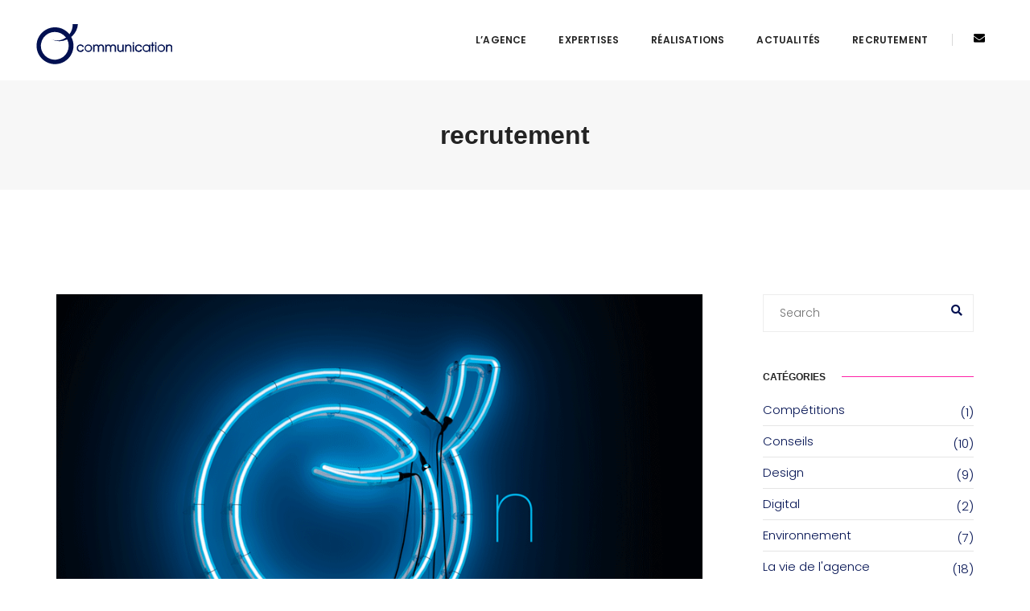

--- FILE ---
content_type: text/html; charset=UTF-8
request_url: https://www.o-communication.com/tag/recrutement/
body_size: 13442
content:
<!doctype html>
<html class="no-js" lang="fr">

<head>
    <!-- title -->
    
    <meta charset="utf-8">
    <meta http-equiv="X-UA-Compatible" content="IE=edge" />
    <meta name="viewport" content="width=device-width,initial-scale=1.0,maximum-scale=1" />
    <meta name="author" content="Sébastien HEUDE">
    <!-- description -->
    <!-- <meta name="description" content=""> -->
    <!-- keywords -->
    <!-- <meta name="keywords" content=""> -->
    <!-- favicon -->
    <link rel="shortcut icon" href="https://www.o-communication.com/wp-content/themes/o-communication/images/favicon.png">
    <link rel="apple-touch-icon" href="https://www.o-communication.com/wp-content/themes/o-communication/images/apple-touch-icon-57x57.png">
    <link rel="apple-touch-icon" sizes="72x72" href="https://www.o-communication.com/wp-content/themes/o-communication/images/apple-touch-icon-72x72.png">
    <link rel="apple-touch-icon" sizes="114x114" href="https://www.o-communication.com/wp-content/themes/o-communication/images/apple-touch-icon-114x114.png">
    <!-- animation -->
    <link rel="stylesheet" href="https://www.o-communication.com/wp-content/themes/o-communication/css/animate.css" />
    <!-- bootstrap -->
    <link rel="stylesheet" href="https://www.o-communication.com/wp-content/themes/o-communication/css/bootstrap.min.css" />
    <!-- et line icon -->
    <link rel="stylesheet" href="https://www.o-communication.com/wp-content/themes/o-communication/css/et-line-icons.css" />
    <!-- font-awesome icon -->
    <link rel="stylesheet" href="https://www.o-communication.com/wp-content/themes/o-communication/css/font-awesome.min.css" />
    <!-- themify icon -->
    <link rel="stylesheet" href="https://www.o-communication.com/wp-content/themes/o-communication/css/themify-icons.css">
    <!-- swiper carousel -->
    <link rel="stylesheet" href="https://www.o-communication.com/wp-content/themes/o-communication/css/swiper.min.css">
    <!-- justified gallery -->
    <link rel="stylesheet" href="https://www.o-communication.com/wp-content/themes/o-communication/css/justified-gallery.min.css">
    <!-- magnific popup -->
    <link rel="stylesheet" href="https://www.o-communication.com/wp-content/themes/o-communication/css/magnific-popup.css" />
    <!-- revolution slider -->
    <link rel="stylesheet" type="text/css" href="https://www.o-communication.com/wp-content/themes/o-communication/revolution/css/settings.css" media="screen" />
    <link rel="stylesheet" type="text/css" href="https://www.o-communication.com/wp-content/themes/o-communication/revolution/css/layers.css">
    <link rel="stylesheet" type="text/css" href="https://www.o-communication.com/wp-content/themes/o-communication/revolution/css/navigation.css">
    <!-- Adobe font bely display -->
    <link rel="stylesheet" href="https://use.typekit.net/avn6dui.css">
    <!-- bootsnav -->
    <link rel="stylesheet" href="https://www.o-communication.com/wp-content/themes/o-communication/css/bootsnav.css">
    <!-- style -->
    <link rel="stylesheet" href="https://www.o-communication.com/wp-content/themes/o-communication/css/style.css" />
    <!-- responsive css -->
    <link rel="stylesheet" href="https://www.o-communication.com/wp-content/themes/o-communication/css/responsive.css" />
    <!-- gsap slider -->
    <link rel="stylesheet" href="https://www.o-communication.com/wp-content/themes/o-communication/css/gsap.css" />

    <link rel="preconnect" href="https://fonts.googleapis.com">
    <link rel="preconnect" href="https://fonts.gstatic.com" crossorigin>
    <link href="https://fonts.googleapis.com/css2?family=Poppins:ital,wght@0,100;0,200;0,300;0,400;0,500;0,600;0,700;0,800;0,900;1,100;1,200;1,300;1,400;1,500;1,600;1,700;1,800;1,900&display=swap" rel="stylesheet">
    <!--[if IE]>
            <script src="https://www.o-communication.com/wp-content/themes/o-communication/js/html5shiv.js"></script>
        <![endif]-->

    <!-- Google tag (gtag.js) -->
    <script async src="https://www.googletagmanager.com/gtag/js?id=G-JY0DMNPJ25"></script>
    <script>
    window.dataLayer = window.dataLayer || [];
    function gtag(){dataLayer.push(arguments);}
    gtag('js', new Date());

    gtag('config', 'G-JY0DMNPJ25');
    </script>

    <script id="vtag-ai-js" async src="https://r2.leadsy.ai/tag.js" data-pid="PuNtaobUa0TL5u7e" data-version="062024"></script>

    <meta name='robots' content='index, follow, max-image-preview:large, max-snippet:-1, max-video-preview:-1' />
	<style>img:is([sizes="auto" i], [sizes^="auto," i]) { contain-intrinsic-size: 3000px 1500px }</style>
	
	<!-- This site is optimized with the Yoast SEO Premium plugin v25.6 (Yoast SEO v26.5) - https://yoast.com/wordpress/plugins/seo/ -->
	<title>Archives des recrutement - O&#039;communication</title>
	<link rel="canonical" href="https://www.o-communication.com/tag/recrutement/" />
	<meta property="og:locale" content="fr_FR" />
	<meta property="og:type" content="article" />
	<meta property="og:title" content="Archives des recrutement" />
	<meta property="og:url" content="https://www.o-communication.com/tag/recrutement/" />
	<meta property="og:site_name" content="O&#039;communication" />
	<meta property="og:image" content="https://www.o-communication.com/wp-content/uploads/2024/08/O-communication-site.png" />
	<meta property="og:image:width" content="1200" />
	<meta property="og:image:height" content="675" />
	<meta property="og:image:type" content="image/png" />
	<meta name="twitter:card" content="summary_large_image" />
	<meta name="twitter:site" content="@Ocommunication" />
	<script type="application/ld+json" class="yoast-schema-graph">{"@context":"https://schema.org","@graph":[{"@type":"CollectionPage","@id":"https://www.o-communication.com/tag/recrutement/","url":"https://www.o-communication.com/tag/recrutement/","name":"Archives des recrutement - O&#039;communication","isPartOf":{"@id":"https://www.o-communication.com/#website"},"primaryImageOfPage":{"@id":"https://www.o-communication.com/tag/recrutement/#primaryimage"},"image":{"@id":"https://www.o-communication.com/tag/recrutement/#primaryimage"},"thumbnailUrl":"https://www.o-communication.com/wp-content/uploads/2019/09/NEON-Annim.gif","breadcrumb":{"@id":"https://www.o-communication.com/tag/recrutement/#breadcrumb"},"inLanguage":"fr-FR"},{"@type":"ImageObject","inLanguage":"fr-FR","@id":"https://www.o-communication.com/tag/recrutement/#primaryimage","url":"https://www.o-communication.com/wp-content/uploads/2019/09/NEON-Annim.gif","contentUrl":"https://www.o-communication.com/wp-content/uploads/2019/09/NEON-Annim.gif","width":900,"height":600},{"@type":"BreadcrumbList","@id":"https://www.o-communication.com/tag/recrutement/#breadcrumb","itemListElement":[{"@type":"ListItem","position":1,"name":"Accueil","item":"https://www.o-communication.com/"},{"@type":"ListItem","position":2,"name":"recrutement"}]},{"@type":"WebSite","@id":"https://www.o-communication.com/#website","url":"https://www.o-communication.com/","name":"o-communication.com","description":"Agence de communication institutionnelle et responsable","publisher":{"@id":"https://www.o-communication.com/#organization"},"alternateName":"ocom","potentialAction":[{"@type":"SearchAction","target":{"@type":"EntryPoint","urlTemplate":"https://www.o-communication.com/?s={search_term_string}"},"query-input":{"@type":"PropertyValueSpecification","valueRequired":true,"valueName":"search_term_string"}}],"inLanguage":"fr-FR"},{"@type":"Organization","@id":"https://www.o-communication.com/#organization","name":"O'communication","url":"https://www.o-communication.com/","logo":{"@type":"ImageObject","inLanguage":"fr-FR","@id":"https://www.o-communication.com/#/schema/logo/image/","url":"https://www.o-communication.com/wp-content/uploads/2024/08/Logo-o-communication.png","contentUrl":"https://www.o-communication.com/wp-content/uploads/2024/08/Logo-o-communication.png","width":1024,"height":1024,"caption":"O'communication"},"image":{"@id":"https://www.o-communication.com/#/schema/logo/image/"},"sameAs":["https://www.facebook.com/ocommunicationfrance","https://x.com/Ocommunication","https://www.linkedin.com/company/ocommunication","https://vimeo.com/ocommunication"]}]}</script>
	<!-- / Yoast SEO Premium plugin. -->


<link rel='dns-prefetch' href='//www.google.com' />
<link rel="alternate" type="application/rss+xml" title="O&#039;communication &raquo; Flux de l’étiquette recrutement" href="https://www.o-communication.com/tag/recrutement/feed/" />
		<!-- This site uses the Google Analytics by ExactMetrics plugin v8.10.2 - Using Analytics tracking - https://www.exactmetrics.com/ -->
		<!-- Note: ExactMetrics is not currently configured on this site. The site owner needs to authenticate with Google Analytics in the ExactMetrics settings panel. -->
					<!-- No tracking code set -->
				<!-- / Google Analytics by ExactMetrics -->
		<script type="text/javascript">
/* <![CDATA[ */
window._wpemojiSettings = {"baseUrl":"https:\/\/s.w.org\/images\/core\/emoji\/16.0.1\/72x72\/","ext":".png","svgUrl":"https:\/\/s.w.org\/images\/core\/emoji\/16.0.1\/svg\/","svgExt":".svg","source":{"concatemoji":"https:\/\/www.o-communication.com\/wp-includes\/js\/wp-emoji-release.min.js?ver=6.8.3"}};
/*! This file is auto-generated */
!function(s,n){var o,i,e;function c(e){try{var t={supportTests:e,timestamp:(new Date).valueOf()};sessionStorage.setItem(o,JSON.stringify(t))}catch(e){}}function p(e,t,n){e.clearRect(0,0,e.canvas.width,e.canvas.height),e.fillText(t,0,0);var t=new Uint32Array(e.getImageData(0,0,e.canvas.width,e.canvas.height).data),a=(e.clearRect(0,0,e.canvas.width,e.canvas.height),e.fillText(n,0,0),new Uint32Array(e.getImageData(0,0,e.canvas.width,e.canvas.height).data));return t.every(function(e,t){return e===a[t]})}function u(e,t){e.clearRect(0,0,e.canvas.width,e.canvas.height),e.fillText(t,0,0);for(var n=e.getImageData(16,16,1,1),a=0;a<n.data.length;a++)if(0!==n.data[a])return!1;return!0}function f(e,t,n,a){switch(t){case"flag":return n(e,"\ud83c\udff3\ufe0f\u200d\u26a7\ufe0f","\ud83c\udff3\ufe0f\u200b\u26a7\ufe0f")?!1:!n(e,"\ud83c\udde8\ud83c\uddf6","\ud83c\udde8\u200b\ud83c\uddf6")&&!n(e,"\ud83c\udff4\udb40\udc67\udb40\udc62\udb40\udc65\udb40\udc6e\udb40\udc67\udb40\udc7f","\ud83c\udff4\u200b\udb40\udc67\u200b\udb40\udc62\u200b\udb40\udc65\u200b\udb40\udc6e\u200b\udb40\udc67\u200b\udb40\udc7f");case"emoji":return!a(e,"\ud83e\udedf")}return!1}function g(e,t,n,a){var r="undefined"!=typeof WorkerGlobalScope&&self instanceof WorkerGlobalScope?new OffscreenCanvas(300,150):s.createElement("canvas"),o=r.getContext("2d",{willReadFrequently:!0}),i=(o.textBaseline="top",o.font="600 32px Arial",{});return e.forEach(function(e){i[e]=t(o,e,n,a)}),i}function t(e){var t=s.createElement("script");t.src=e,t.defer=!0,s.head.appendChild(t)}"undefined"!=typeof Promise&&(o="wpEmojiSettingsSupports",i=["flag","emoji"],n.supports={everything:!0,everythingExceptFlag:!0},e=new Promise(function(e){s.addEventListener("DOMContentLoaded",e,{once:!0})}),new Promise(function(t){var n=function(){try{var e=JSON.parse(sessionStorage.getItem(o));if("object"==typeof e&&"number"==typeof e.timestamp&&(new Date).valueOf()<e.timestamp+604800&&"object"==typeof e.supportTests)return e.supportTests}catch(e){}return null}();if(!n){if("undefined"!=typeof Worker&&"undefined"!=typeof OffscreenCanvas&&"undefined"!=typeof URL&&URL.createObjectURL&&"undefined"!=typeof Blob)try{var e="postMessage("+g.toString()+"("+[JSON.stringify(i),f.toString(),p.toString(),u.toString()].join(",")+"));",a=new Blob([e],{type:"text/javascript"}),r=new Worker(URL.createObjectURL(a),{name:"wpTestEmojiSupports"});return void(r.onmessage=function(e){c(n=e.data),r.terminate(),t(n)})}catch(e){}c(n=g(i,f,p,u))}t(n)}).then(function(e){for(var t in e)n.supports[t]=e[t],n.supports.everything=n.supports.everything&&n.supports[t],"flag"!==t&&(n.supports.everythingExceptFlag=n.supports.everythingExceptFlag&&n.supports[t]);n.supports.everythingExceptFlag=n.supports.everythingExceptFlag&&!n.supports.flag,n.DOMReady=!1,n.readyCallback=function(){n.DOMReady=!0}}).then(function(){return e}).then(function(){var e;n.supports.everything||(n.readyCallback(),(e=n.source||{}).concatemoji?t(e.concatemoji):e.wpemoji&&e.twemoji&&(t(e.twemoji),t(e.wpemoji)))}))}((window,document),window._wpemojiSettings);
/* ]]> */
</script>
<style id='wp-emoji-styles-inline-css' type='text/css'>

	img.wp-smiley, img.emoji {
		display: inline !important;
		border: none !important;
		box-shadow: none !important;
		height: 1em !important;
		width: 1em !important;
		margin: 0 0.07em !important;
		vertical-align: -0.1em !important;
		background: none !important;
		padding: 0 !important;
	}
</style>
<link rel='stylesheet' id='wp-block-library-css' href='https://www.o-communication.com/wp-includes/css/dist/block-library/style.min.css?ver=6.8.3' type='text/css' media='all' />
<style id='classic-theme-styles-inline-css' type='text/css'>
/*! This file is auto-generated */
.wp-block-button__link{color:#fff;background-color:#32373c;border-radius:9999px;box-shadow:none;text-decoration:none;padding:calc(.667em + 2px) calc(1.333em + 2px);font-size:1.125em}.wp-block-file__button{background:#32373c;color:#fff;text-decoration:none}
</style>
<style id='global-styles-inline-css' type='text/css'>
:root{--wp--preset--aspect-ratio--square: 1;--wp--preset--aspect-ratio--4-3: 4/3;--wp--preset--aspect-ratio--3-4: 3/4;--wp--preset--aspect-ratio--3-2: 3/2;--wp--preset--aspect-ratio--2-3: 2/3;--wp--preset--aspect-ratio--16-9: 16/9;--wp--preset--aspect-ratio--9-16: 9/16;--wp--preset--color--black: #000000;--wp--preset--color--cyan-bluish-gray: #abb8c3;--wp--preset--color--white: #ffffff;--wp--preset--color--pale-pink: #f78da7;--wp--preset--color--vivid-red: #cf2e2e;--wp--preset--color--luminous-vivid-orange: #ff6900;--wp--preset--color--luminous-vivid-amber: #fcb900;--wp--preset--color--light-green-cyan: #7bdcb5;--wp--preset--color--vivid-green-cyan: #00d084;--wp--preset--color--pale-cyan-blue: #8ed1fc;--wp--preset--color--vivid-cyan-blue: #0693e3;--wp--preset--color--vivid-purple: #9b51e0;--wp--preset--gradient--vivid-cyan-blue-to-vivid-purple: linear-gradient(135deg,rgba(6,147,227,1) 0%,rgb(155,81,224) 100%);--wp--preset--gradient--light-green-cyan-to-vivid-green-cyan: linear-gradient(135deg,rgb(122,220,180) 0%,rgb(0,208,130) 100%);--wp--preset--gradient--luminous-vivid-amber-to-luminous-vivid-orange: linear-gradient(135deg,rgba(252,185,0,1) 0%,rgba(255,105,0,1) 100%);--wp--preset--gradient--luminous-vivid-orange-to-vivid-red: linear-gradient(135deg,rgba(255,105,0,1) 0%,rgb(207,46,46) 100%);--wp--preset--gradient--very-light-gray-to-cyan-bluish-gray: linear-gradient(135deg,rgb(238,238,238) 0%,rgb(169,184,195) 100%);--wp--preset--gradient--cool-to-warm-spectrum: linear-gradient(135deg,rgb(74,234,220) 0%,rgb(151,120,209) 20%,rgb(207,42,186) 40%,rgb(238,44,130) 60%,rgb(251,105,98) 80%,rgb(254,248,76) 100%);--wp--preset--gradient--blush-light-purple: linear-gradient(135deg,rgb(255,206,236) 0%,rgb(152,150,240) 100%);--wp--preset--gradient--blush-bordeaux: linear-gradient(135deg,rgb(254,205,165) 0%,rgb(254,45,45) 50%,rgb(107,0,62) 100%);--wp--preset--gradient--luminous-dusk: linear-gradient(135deg,rgb(255,203,112) 0%,rgb(199,81,192) 50%,rgb(65,88,208) 100%);--wp--preset--gradient--pale-ocean: linear-gradient(135deg,rgb(255,245,203) 0%,rgb(182,227,212) 50%,rgb(51,167,181) 100%);--wp--preset--gradient--electric-grass: linear-gradient(135deg,rgb(202,248,128) 0%,rgb(113,206,126) 100%);--wp--preset--gradient--midnight: linear-gradient(135deg,rgb(2,3,129) 0%,rgb(40,116,252) 100%);--wp--preset--font-size--small: 13px;--wp--preset--font-size--medium: 20px;--wp--preset--font-size--large: 36px;--wp--preset--font-size--x-large: 42px;--wp--preset--spacing--20: 0.44rem;--wp--preset--spacing--30: 0.67rem;--wp--preset--spacing--40: 1rem;--wp--preset--spacing--50: 1.5rem;--wp--preset--spacing--60: 2.25rem;--wp--preset--spacing--70: 3.38rem;--wp--preset--spacing--80: 5.06rem;--wp--preset--shadow--natural: 6px 6px 9px rgba(0, 0, 0, 0.2);--wp--preset--shadow--deep: 12px 12px 50px rgba(0, 0, 0, 0.4);--wp--preset--shadow--sharp: 6px 6px 0px rgba(0, 0, 0, 0.2);--wp--preset--shadow--outlined: 6px 6px 0px -3px rgba(255, 255, 255, 1), 6px 6px rgba(0, 0, 0, 1);--wp--preset--shadow--crisp: 6px 6px 0px rgba(0, 0, 0, 1);}:where(.is-layout-flex){gap: 0.5em;}:where(.is-layout-grid){gap: 0.5em;}body .is-layout-flex{display: flex;}.is-layout-flex{flex-wrap: wrap;align-items: center;}.is-layout-flex > :is(*, div){margin: 0;}body .is-layout-grid{display: grid;}.is-layout-grid > :is(*, div){margin: 0;}:where(.wp-block-columns.is-layout-flex){gap: 2em;}:where(.wp-block-columns.is-layout-grid){gap: 2em;}:where(.wp-block-post-template.is-layout-flex){gap: 1.25em;}:where(.wp-block-post-template.is-layout-grid){gap: 1.25em;}.has-black-color{color: var(--wp--preset--color--black) !important;}.has-cyan-bluish-gray-color{color: var(--wp--preset--color--cyan-bluish-gray) !important;}.has-white-color{color: var(--wp--preset--color--white) !important;}.has-pale-pink-color{color: var(--wp--preset--color--pale-pink) !important;}.has-vivid-red-color{color: var(--wp--preset--color--vivid-red) !important;}.has-luminous-vivid-orange-color{color: var(--wp--preset--color--luminous-vivid-orange) !important;}.has-luminous-vivid-amber-color{color: var(--wp--preset--color--luminous-vivid-amber) !important;}.has-light-green-cyan-color{color: var(--wp--preset--color--light-green-cyan) !important;}.has-vivid-green-cyan-color{color: var(--wp--preset--color--vivid-green-cyan) !important;}.has-pale-cyan-blue-color{color: var(--wp--preset--color--pale-cyan-blue) !important;}.has-vivid-cyan-blue-color{color: var(--wp--preset--color--vivid-cyan-blue) !important;}.has-vivid-purple-color{color: var(--wp--preset--color--vivid-purple) !important;}.has-black-background-color{background-color: var(--wp--preset--color--black) !important;}.has-cyan-bluish-gray-background-color{background-color: var(--wp--preset--color--cyan-bluish-gray) !important;}.has-white-background-color{background-color: var(--wp--preset--color--white) !important;}.has-pale-pink-background-color{background-color: var(--wp--preset--color--pale-pink) !important;}.has-vivid-red-background-color{background-color: var(--wp--preset--color--vivid-red) !important;}.has-luminous-vivid-orange-background-color{background-color: var(--wp--preset--color--luminous-vivid-orange) !important;}.has-luminous-vivid-amber-background-color{background-color: var(--wp--preset--color--luminous-vivid-amber) !important;}.has-light-green-cyan-background-color{background-color: var(--wp--preset--color--light-green-cyan) !important;}.has-vivid-green-cyan-background-color{background-color: var(--wp--preset--color--vivid-green-cyan) !important;}.has-pale-cyan-blue-background-color{background-color: var(--wp--preset--color--pale-cyan-blue) !important;}.has-vivid-cyan-blue-background-color{background-color: var(--wp--preset--color--vivid-cyan-blue) !important;}.has-vivid-purple-background-color{background-color: var(--wp--preset--color--vivid-purple) !important;}.has-black-border-color{border-color: var(--wp--preset--color--black) !important;}.has-cyan-bluish-gray-border-color{border-color: var(--wp--preset--color--cyan-bluish-gray) !important;}.has-white-border-color{border-color: var(--wp--preset--color--white) !important;}.has-pale-pink-border-color{border-color: var(--wp--preset--color--pale-pink) !important;}.has-vivid-red-border-color{border-color: var(--wp--preset--color--vivid-red) !important;}.has-luminous-vivid-orange-border-color{border-color: var(--wp--preset--color--luminous-vivid-orange) !important;}.has-luminous-vivid-amber-border-color{border-color: var(--wp--preset--color--luminous-vivid-amber) !important;}.has-light-green-cyan-border-color{border-color: var(--wp--preset--color--light-green-cyan) !important;}.has-vivid-green-cyan-border-color{border-color: var(--wp--preset--color--vivid-green-cyan) !important;}.has-pale-cyan-blue-border-color{border-color: var(--wp--preset--color--pale-cyan-blue) !important;}.has-vivid-cyan-blue-border-color{border-color: var(--wp--preset--color--vivid-cyan-blue) !important;}.has-vivid-purple-border-color{border-color: var(--wp--preset--color--vivid-purple) !important;}.has-vivid-cyan-blue-to-vivid-purple-gradient-background{background: var(--wp--preset--gradient--vivid-cyan-blue-to-vivid-purple) !important;}.has-light-green-cyan-to-vivid-green-cyan-gradient-background{background: var(--wp--preset--gradient--light-green-cyan-to-vivid-green-cyan) !important;}.has-luminous-vivid-amber-to-luminous-vivid-orange-gradient-background{background: var(--wp--preset--gradient--luminous-vivid-amber-to-luminous-vivid-orange) !important;}.has-luminous-vivid-orange-to-vivid-red-gradient-background{background: var(--wp--preset--gradient--luminous-vivid-orange-to-vivid-red) !important;}.has-very-light-gray-to-cyan-bluish-gray-gradient-background{background: var(--wp--preset--gradient--very-light-gray-to-cyan-bluish-gray) !important;}.has-cool-to-warm-spectrum-gradient-background{background: var(--wp--preset--gradient--cool-to-warm-spectrum) !important;}.has-blush-light-purple-gradient-background{background: var(--wp--preset--gradient--blush-light-purple) !important;}.has-blush-bordeaux-gradient-background{background: var(--wp--preset--gradient--blush-bordeaux) !important;}.has-luminous-dusk-gradient-background{background: var(--wp--preset--gradient--luminous-dusk) !important;}.has-pale-ocean-gradient-background{background: var(--wp--preset--gradient--pale-ocean) !important;}.has-electric-grass-gradient-background{background: var(--wp--preset--gradient--electric-grass) !important;}.has-midnight-gradient-background{background: var(--wp--preset--gradient--midnight) !important;}.has-small-font-size{font-size: var(--wp--preset--font-size--small) !important;}.has-medium-font-size{font-size: var(--wp--preset--font-size--medium) !important;}.has-large-font-size{font-size: var(--wp--preset--font-size--large) !important;}.has-x-large-font-size{font-size: var(--wp--preset--font-size--x-large) !important;}
:where(.wp-block-post-template.is-layout-flex){gap: 1.25em;}:where(.wp-block-post-template.is-layout-grid){gap: 1.25em;}
:where(.wp-block-columns.is-layout-flex){gap: 2em;}:where(.wp-block-columns.is-layout-grid){gap: 2em;}
:root :where(.wp-block-pullquote){font-size: 1.5em;line-height: 1.6;}
</style>
<link rel='stylesheet' id='contact-form-7-css' href='https://www.o-communication.com/wp-content/plugins/contact-form-7/includes/css/styles.css?ver=6.1.4' type='text/css' media='all' />
<link rel='stylesheet' id='bsf-Defaults-css' href='https://www.o-communication.com/wp-content/uploads/smile_fonts/Defaults/Defaults.css?ver=3.21.1' type='text/css' media='all' />
<script></script><link rel="https://api.w.org/" href="https://www.o-communication.com/wp-json/" /><link rel="alternate" title="JSON" type="application/json" href="https://www.o-communication.com/wp-json/wp/v2/tags/96" /><link rel="EditURI" type="application/rsd+xml" title="RSD" href="https://www.o-communication.com/xmlrpc.php?rsd" />
<meta name="generator" content="WordPress 6.8.3" />
<meta name="generator" content="Redux 4.5.9" /><meta name="generator" content="Powered by WPBakery Page Builder - drag and drop page builder for WordPress."/>
<link rel="icon" href="https://www.o-communication.com/wp-content/uploads/2024/08/cropped-Logo-o-communication-32x32.png" sizes="32x32" />
<link rel="icon" href="https://www.o-communication.com/wp-content/uploads/2024/08/cropped-Logo-o-communication-192x192.png" sizes="192x192" />
<link rel="apple-touch-icon" href="https://www.o-communication.com/wp-content/uploads/2024/08/cropped-Logo-o-communication-180x180.png" />
<meta name="msapplication-TileImage" content="https://www.o-communication.com/wp-content/uploads/2024/08/cropped-Logo-o-communication-270x270.png" />
<noscript><style> .wpb_animate_when_almost_visible { opacity: 1; }</style></noscript></head>

<body class="archive tag tag-recrutement tag-96 wp-theme-o-communication width-100 wpb-js-composer js-comp-ver-8.7.2 vc_responsive">
    <!-- start header -->
    <header>
        <!-- start navigation -->
        <nav class="navbar navbar-default full-width-pull-menu bootsnav navbar-fixed-top bg-white">
            <div class="container-fluid nav-header-container height-100px padding-three-half-lr xs-height-70px xs-padding-15px-lr">
                <div class="row">
                    <!-- start logo -->
                    <div class="col-md-2 col-xs-5">
                        <a href="https://www.o-communication.com/" title="O&#039;communication" class="logo"><img src="https://www.o-communication.com/wp-content/themes/o-communication/images/o-communication-logo.svg" data-rjs="https://www.o-communication.com/wp-content/themes/o-communication/images/o-communication-logo.svg" class="logo-dark default" alt="O&#039;communication"><img src="https://www.o-communication.com/wp-content/themes/o-communication/images/o-communication-logo--white.svg" data-rjs="https://www.o-communication.com/wp-content/themes/o-communication/images/o-communication-logo--white.svg" alt="O&#039;communication" class="logo-light"></a>
                    </div>
                    <!-- end logo -->
                    <div class="col-md-7 col-xs-2 width-auto pull-right accordion-menu xs-no-padding-right">
                        <button type="button" class="navbar-toggle collapsed pull-right" data-toggle="collapse" data-target="#navbar-collapse-toggle-1">
                            <span class="sr-only">toggle navigation</span>
                            <span class="icon-bar"></span>
                            <span class="icon-bar"></span>
                            <span class="icon-bar"></span>
                        </button>
                        <div class="navbar-collapse collapse pull-right" id="navbar-collapse-toggle-1">
                            <ul id="accordion" class="nav navbar-nav navbar-left no-margin text-normal" data-in="fadeIn" data-out="fadeOut">
                                <!-- start menu item -->
                                <li id="menu-item-24" class="menu-item menu-item-type-post_type menu-item-object-page menu-item-24"><a href="https://www.o-communication.com/presentation/">L’agence</a></li>
<li id="menu-item-5827" class="menu-item menu-item-type-custom menu-item-object-custom menu-item-has-children menu-item-5827"><a href="#">Expertises</a>
<ul class="sub-menu">
	<li id="menu-item-5822" class="menu-item menu-item-type-custom menu-item-object-custom menu-item-5822"><a href="https://www.o-communication.com/branding/">Branding</a></li>
	<li id="menu-item-5826" class="menu-item menu-item-type-custom menu-item-object-custom menu-item-5826"><a href="https://www.o-communication.com/design/">Design</a></li>
	<li id="menu-item-5825" class="menu-item menu-item-type-custom menu-item-object-custom menu-item-5825"><a href="https://www.o-communication.com/digital/">Digital</a></li>
	<li id="menu-item-5824" class="menu-item menu-item-type-custom menu-item-object-custom menu-item-5824"><a href="https://www.o-communication.com/editorial/">Éditorial</a></li>
	<li id="menu-item-5823" class="menu-item menu-item-type-custom menu-item-object-custom menu-item-5823"><a href="https://www.o-communication.com/activation/">Activation</a></li>
	<li id="menu-item-7508" class="menu-item menu-item-type-post_type menu-item-object-page menu-item-7508"><a href="https://www.o-communication.com/formation-ia/">IA 4 com</a></li>
</ul>
</li>
<li id="menu-item-89" class="menu-item menu-item-type-post_type menu-item-object-page menu-item-89"><a href="https://www.o-communication.com/realisations/">Réalisations</a></li>
<li id="menu-item-25" class="menu-item menu-item-type-post_type menu-item-object-page current_page_parent menu-item-25"><a href="https://www.o-communication.com/actualites/">Actualités</a></li>
<li id="menu-item-6289" class="menu-item menu-item-type-custom menu-item-object-custom menu-item-6289"><a href="https://www.o-communication.com/recrutement/">Recrutement</a></li>
                            </ul>
                        </div>
                    </div>
                    <div class="col-md-2 col-xs-5 width-auto">
                        <div class="header-searchbar">
                            <a href="https://www.o-communication.com/contact/" class="text-black"><i class="fas fa-envelope "></i></a>
                        </div>

                    </div>
                </div>
            </div>
        </nav>
        <!-- end navigation -->
    </header>
    <!-- end header -->


    

    

<!-- start page title section -->
<section class="wow fadeIn bg-light-gray padding-50px-tb xs-padding-30px-tb top-space">
    <div class="container">
        <div class="row">
            <div class="col-md-12 col-sm-12 col-xs-12 display-table page-title-medium">
                <div class="display-table-cell vertical-align-middle text-center">
                    <!-- start page title -->
                    <h1 class="alt-font text-extra-dark-gray font-weight-600 no-margin">recrutement</h1>
                    <!-- end page title -->

                                    </div>
            </div>
        </div>
    </div>
</section>
<!-- end page title section -->

<!-- start post content section -->
<section>
    <div class="container">
        <div class="row">
            <main class="col-md-9 col-sm-12 col-xs-12 right-sidebar sm-margin-60px-bottom xs-margin-40px-bottom no-padding-left sm-no-padding-right">
                                                            <!-- start post item -->
                        <div class="col-md-12 col-sm-12 col-xs-12 blog-post-content margin-60px-bottom xs-margin-30px-bottom xs-text-center">
                            <div class="blog-image">
                                                                    <a href="https://www.o-communication.com/ocommunication-recrute/">
                                        <img width="900" height="600" src="https://www.o-communication.com/wp-content/uploads/2019/09/NEON-Annim.gif" class="attachment-post-thumbnail size-post-thumbnail wp-post-image" alt="" decoding="async" fetchpriority="high" />                                    </a>
                                                            </div>
                            <div class="blog-text border-all display-inline-block width-100">
                                <div class="content padding-50px-all xs-padding-20px-all">
                                    <div class="text-medium-gray text-extra-small margin-5px-bottom text-uppercase alt-font"><span>septembre 20, 2019</span>&nbsp;&nbsp;&nbsp;|&nbsp;&nbsp;&nbsp;<span><a href="https://www.o-communication.com/category/vie-agence/" rel="category tag">La vie de l'agence</a></span>&nbsp;&nbsp;&nbsp;|&nbsp;&nbsp;&nbsp;<span>by Yann</span></div>
                                    <a href="https://www.o-communication.com/ocommunication-recrute/" class="text-extra-dark-gray text-uppercase  alt-font text-large font-weight-600 margin-15px-bottom display-block">O&#8217;communication recrute un développeur web</a>
                                    <p class="no-margin">Créée en 2004, O&#8217;communication est une agence de communication 360° spécialisée PRINT / WEB et basée à Puteaux (92) Pourquoi O’communication : nous nous sommes fait une promesse, celle de créer une agence positive, un lieu où il fait bon travailler, une agence pleinement ancrée dans son époque et adaptée à son environnement. Notre mission [&hellip;]</p>
                                </div>
                            </div>
                        </div>
                        <!-- end post item -->
                                    
                <!-- start pagination -->
                <!-- <div class="col-md-12 col-sm-12 col-xs-12 text-center margin-100px-top sm-margin-50px-top wow fadeInUp">
                    <div class="pagination text-small text-uppercase text-extra-dark-gray">
                        <ul>
                            <li><a href="#"><i class="fas fa-long-arrow-alt-left margin-5px-right xs-display-none"></i> Prev</a></li>
                            <li class="active"><a href="#">1</a></li>
                            <li><a href="#">2</a></li>
                            <li><a href="#">3</a></li>
                            <li><a href="#">Next <i class="fas fa-long-arrow-alt-right margin-5px-left xs-display-none"></i></a></li>
                        </ul>
                    </div>
                </div> -->
                <!-- end pagination -->
            </main>

            <aside class="col-md-3 col-sm-12 col-xs-12 pull-right">
    <div id="search-3" class="margin-45px-bottom xs-margin-25px-bottom widget_search">
<form role="search" method="get"  action="https://www.o-communication.com/">
    <div class="position-relative">
        <input type="text" class="bg-transparent text-small no-margin border-color-extra-light-gray medium-input pull-left" placeholder="Search" value="" name="s">
        <button type="submit" class="bg-transparent  btn position-absolute right-0 top-1"><i class="fas fa-search no-margin-left"></i></button>
    </div>
</form></div><div id="categories-3" class="margin-45px-bottom xs-margin-25px-bottom widget_categories"><div class="text-extra-dark-gray margin-20px-bottom alt-font text-uppercase font-weight-600 text-small aside-title"><span>Catégories</span></div>
			<ul>
					<li class="cat-item cat-item-77"><a href="https://www.o-communication.com/category/competitions/">Compétitions</a> <span>(1)</span>
</li>
	<li class="cat-item cat-item-84"><a href="https://www.o-communication.com/category/conseils/">Conseils</a> <span>(10)</span>
</li>
	<li class="cat-item cat-item-68"><a href="https://www.o-communication.com/category/design/">Design</a> <span>(9)</span>
</li>
	<li class="cat-item cat-item-111"><a href="https://www.o-communication.com/category/digital/">Digital</a> <span>(2)</span>
</li>
	<li class="cat-item cat-item-1"><a href="https://www.o-communication.com/category/environnement/">Environnement</a> <span>(7)</span>
</li>
	<li class="cat-item cat-item-66"><a href="https://www.o-communication.com/category/vie-agence/">La vie de l&#039;agence</a> <span>(18)</span>
</li>
			</ul>

			</div>
		<div id="recent-posts-3" class="margin-45px-bottom xs-margin-25px-bottom widget_recent_entries">
		<div class="text-extra-dark-gray margin-20px-bottom alt-font text-uppercase font-weight-600 text-small aside-title"><span>Articles récents</span></div>
		<ul>
											<li>
					<a href="https://www.o-communication.com/intelligence-artificielle-tournant-decisif-pour-la-com-transformez-vos-craintes-en-puissance-creative/">Intelligence Artificielle : Tournant décisif pour la com ! Transformez vos craintes en puissance créative</a>
									</li>
											<li>
					<a href="https://www.o-communication.com/bonne-annee-2025/">Bonne année 2025</a>
									</li>
											<li>
					<a href="https://www.o-communication.com/rapport-de-durabilite-schreder-2023/">Rapport de Durabilité Schréder 2023</a>
									</li>
											<li>
					<a href="https://www.o-communication.com/podcast-csrd/">Podcast CSRD</a>
									</li>
											<li>
					<a href="https://www.o-communication.com/nouveau-rapport-annuel-digital-valneva/">Nouveau rapport annuel digital Valneva</a>
									</li>
					</ul>

		</div><div id="custom_html-2" class="widget_text margin-45px-bottom xs-margin-25px-bottom widget_custom_html"><div class="textwidget custom-html-widget"><div class="bg-deep-pink padding-30px-all text-white text-center margin-45px-bottom xs-margin-25px-bottom">
        <i class="fas fa-quote-left icon-small margin-15px-bottom display-block"></i>
        <span class="text-extra-large font-weight-300 margin-20px-bottom display-block">Les idées sont les racines de la création et nous n'en manquons pas. Faites vous votre opinion.</span>
        <a class="btn btn-very-small btn-transparent-white border-width-1 text-uppercase" href="https://www.o-communication.com/portfolio/">Nos réalisations</a>
    </div></div></div><div id="tag_cloud-2" class="margin-45px-bottom xs-margin-25px-bottom widget_tag_cloud"><div class="text-extra-dark-gray margin-20px-bottom alt-font text-uppercase font-weight-600 text-small aside-title"><span>Étiquettes</span></div><div class="tagcloud"><a href="https://www.o-communication.com/tag/communication-hse/" class="tag-cloud-link tag-link-93 tag-link-position-1" style="font-size: 12.581818181818pt;" aria-label="communication hse (2 éléments)">communication hse</a>
<a href="https://www.o-communication.com/tag/communication-institutionnelle/" class="tag-cloud-link tag-link-91 tag-link-position-2" style="font-size: 12.581818181818pt;" aria-label="Communication institutionnelle (2 éléments)">Communication institutionnelle</a>
<a href="https://www.o-communication.com/tag/covid-19/" class="tag-cloud-link tag-link-101 tag-link-position-3" style="font-size: 8pt;" aria-label="COVID-19 (1 élément)">COVID-19</a>
<a href="https://www.o-communication.com/tag/e-commerce/" class="tag-cloud-link tag-link-98 tag-link-position-4" style="font-size: 8pt;" aria-label="e-commerce (1 élément)">e-commerce</a>
<a href="https://www.o-communication.com/tag/fondation-macif/" class="tag-cloud-link tag-link-78 tag-link-position-5" style="font-size: 8pt;" aria-label="Fondation Macif (1 élément)">Fondation Macif</a>
<a href="https://www.o-communication.com/tag/reference/" class="tag-cloud-link tag-link-83 tag-link-position-6" style="font-size: 12.581818181818pt;" aria-label="Référence (2 éléments)">Référence</a>
<a href="https://www.o-communication.com/tag/site-internet/" class="tag-cloud-link tag-link-97 tag-link-position-7" style="font-size: 8pt;" aria-label="site internet (1 élément)">site internet</a>
<a href="https://www.o-communication.com/tag/solidarite/" class="tag-cloud-link tag-link-100 tag-link-position-8" style="font-size: 8pt;" aria-label="solidarité (1 élément)">solidarité</a>
<a href="https://www.o-communication.com/tag/vie-de-lentreprise/" class="tag-cloud-link tag-link-67 tag-link-position-9" style="font-size: 22pt;" aria-label="Vie de l&#039;entreprise (6 éléments)">Vie de l&#039;entreprise</a>
<a href="https://www.o-communication.com/tag/widr-pay/" class="tag-cloud-link tag-link-103 tag-link-position-10" style="font-size: 8pt;" aria-label="Widr Pay (1 élément)">Widr Pay</a></div>
</div><div id="archives-3" class="margin-45px-bottom xs-margin-25px-bottom widget_archive"><div class="text-extra-dark-gray margin-20px-bottom alt-font text-uppercase font-weight-600 text-small aside-title"><span>Archives</span></div>
			<ul>
					<li><a href='https://www.o-communication.com/2025/05/'>mai 2025</a>&nbsp;(1)</li>
	<li><a href='https://www.o-communication.com/2025/01/'>janvier 2025</a>&nbsp;(1)</li>
	<li><a href='https://www.o-communication.com/2024/07/'>juillet 2024</a>&nbsp;(2)</li>
	<li><a href='https://www.o-communication.com/2024/04/'>avril 2024</a>&nbsp;(1)</li>
	<li><a href='https://www.o-communication.com/2024/02/'>février 2024</a>&nbsp;(1)</li>
	<li><a href='https://www.o-communication.com/2024/01/'>janvier 2024</a>&nbsp;(2)</li>
	<li><a href='https://www.o-communication.com/2023/07/'>juillet 2023</a>&nbsp;(1)</li>
	<li><a href='https://www.o-communication.com/2023/06/'>juin 2023</a>&nbsp;(1)</li>
	<li><a href='https://www.o-communication.com/2023/05/'>mai 2023</a>&nbsp;(1)</li>
	<li><a href='https://www.o-communication.com/2023/03/'>mars 2023</a>&nbsp;(1)</li>
	<li><a href='https://www.o-communication.com/2022/10/'>octobre 2022</a>&nbsp;(1)</li>
	<li><a href='https://www.o-communication.com/2022/01/'>janvier 2022</a>&nbsp;(1)</li>
	<li><a href='https://www.o-communication.com/2021/11/'>novembre 2021</a>&nbsp;(1)</li>
	<li><a href='https://www.o-communication.com/2021/04/'>avril 2021</a>&nbsp;(1)</li>
	<li><a href='https://www.o-communication.com/2021/02/'>février 2021</a>&nbsp;(1)</li>
	<li><a href='https://www.o-communication.com/2021/01/'>janvier 2021</a>&nbsp;(1)</li>
	<li><a href='https://www.o-communication.com/2020/07/'>juillet 2020</a>&nbsp;(1)</li>
	<li><a href='https://www.o-communication.com/2020/04/'>avril 2020</a>&nbsp;(1)</li>
	<li><a href='https://www.o-communication.com/2019/10/'>octobre 2019</a>&nbsp;(2)</li>
	<li><a href='https://www.o-communication.com/2019/09/'>septembre 2019</a>&nbsp;(1)</li>
	<li><a href='https://www.o-communication.com/2019/07/'>juillet 2019</a>&nbsp;(1)</li>
	<li><a href='https://www.o-communication.com/2019/06/'>juin 2019</a>&nbsp;(3)</li>
	<li><a href='https://www.o-communication.com/2019/05/'>mai 2019</a>&nbsp;(2)</li>
	<li><a href='https://www.o-communication.com/2019/04/'>avril 2019</a>&nbsp;(2)</li>
	<li><a href='https://www.o-communication.com/2019/03/'>mars 2019</a>&nbsp;(2)</li>
	<li><a href='https://www.o-communication.com/2019/02/'>février 2019</a>&nbsp;(4)</li>
	<li><a href='https://www.o-communication.com/2019/01/'>janvier 2019</a>&nbsp;(1)</li>
	<li><a href='https://www.o-communication.com/2018/03/'>mars 2018</a>&nbsp;(1)</li>
	<li><a href='https://www.o-communication.com/2017/06/'>juin 2017</a>&nbsp;(1)</li>
	<li><a href='https://www.o-communication.com/2016/08/'>août 2016</a>&nbsp;(1)</li>
	<li><a href='https://www.o-communication.com/2015/05/'>mai 2015</a>&nbsp;(1)</li>
	<li><a href='https://www.o-communication.com/2014/12/'>décembre 2014</a>&nbsp;(1)</li>
			</ul>

			</div></aside>        </div>
    </div>
</section>
<!-- end blog content section -->


<!-- start footer -->
<footer class="footer-standard-dark bg-extra-dark-gray">
    <div class="footer-widget-area padding-three-tb xs-padding-30px-tb">
        <div class="container">
            <div class="row equalize xs-equalize-auto">
                <div class="col-md-3 col-sm-6 col-xs-12 widget border-right border-color-medium-dark-gray sm-no-border-right sm-margin-30px-bottom xs-text-center">
                    <!-- start logo -->
                    <a href="https://www.o-communication.com/" class="margin-20px-bottom display-inline-block"><img class="footer-logo" src="https://www.o-communication.com/wp-content/themes/o-communication/images/logo-ocom-white.png" data-rjs="https://www.o-communication.com/wp-content/themes/o-communication/images/logo-ocom-white.png" class="logo-dark" alt="Pofo"></a>
                    <!-- end logo -->

                                            <div class="width-95 xs-width-100">
                            <p>Respirez profondément et laissez O'Communication transformer votre communication.</p>
<ul>
<li><a href="https://www.o-communication.com/branding/">Branding</a></li>
<li><a href="https://www.o-communication.com/design/">Design</a></li>
<li><a href="https://www.o-communication.com/digital/">Digital</a></li>
<li><a href="https://www.o-communication.com/editorial/">Editorial</a></li>
<li><a href="https://www.o-communication.com/activation/">Activation</a></li>
<li>Ai4Com</li>
</ul>
                        </div>
                    
                                            <!-- start social media -->
                        <div class="social-icon-style-8 display-inline-block vertical-align-middle">
                            <ul class="small-icon no-margin-bottom">
                                                                    <li><a class="facebook text-white" href="https://www.facebook.com/ocommunicationfrance" target="_blank"><i class="fab fa-facebook-f" aria-hidden="true"></i></a></li>
                                                                                                                                    <li><a class="linkedin text-white" href="https://linkedin.com/company/ocommunication" target="_blank"><i class="fab fa-linkedin"></i></a></li>
                                                                                                    <li><a class="vimeo text-white" href="https://vimeo.com/ocommunication" target="_blank"><i class="fab fa-vimeo"></i></a></li>
                                                            </ul>
                        </div>
                        <!-- end social media -->
                                    </div>


                <div id="text-3" class="col-md-3 col-sm-6 col-xs-12 widget border-right border-color-medium-dark-gray sm-margin-30px-bottom xs-text-center widget_text"><div class="widget-title text-medium-gray text-uppercase margin-10px-bottom font-weight-600">Agence de communication</div>			<div class="textwidget"><p><a href="https://www.o-communication.com/agence-de-communication/">Agence de communication</a> • <a href="https://www.o-communication.com/agence-de-communication-paris/">Agence de communication Paris</a> • <a href="https://www.o-communication.com/agence-de-communication-toulouse/">Agence de communication Toulouse</a> • <a href="https://www.o-communication.com/agence-de-communication-nantes/">Agence de communication Nantes</a> • <a href="https://www.o-communication.com/agence-de-communication/agence-communication-institutionnelle-corporate/">Agence de communication corporate et institutionnelle</a> • <a href="https://www.o-communication.com/agence-digitale/">Agence digitale</a> • <a href="https://www.o-communication.com/agence-web/">Agence web</a> • <a href="https://www.o-communication.com/agence-seo/">Agence SEO</a> • <a href="https://www.o-communication.com/agence-de-publicite/">Agence de publicité</a> • <a href="https://www.o-communication.com/communication/">Communication</a> • <a href="http://o-communication.com/marketing/">Marketing</a> • <a href="https://www.o-communication.com/creation-de-logo/">Création de logo</a> • <a href="https://www.o-communication.com/agence-de-communication/agence-communication-specialiste-aeronautique-et-espace/">Aéronautique et espace</a> • <a href="https://www.o-communication.com/inbound-marketing/">Inbound marketing </a>•  <a href="https://www.o-communication.com/creation-dapplication-mobile/">Création d&#8217;application mobile</a> • <a href="https://www.o-communication.com/agence-mobile-paris/">Agence mobile Paris</a> •  <a href="https://www.o-communication.com/creation-rapport-annuel/">Création rapport annuel</a> • <a href="https://www.o-communication.com/packaging/">Packaging</a> • <a href="https://www.o-communication.com/marque/">Marque</a> • <a href="https://www.o-communication.com/ocoeur-de-vos-evenements-culturels/">Événements culturels</a> • <a href="https://www.o-communication.com/modele-de-page-seo/film/">Film</a> • <a href="https://www.o-communication.com/plan-du-site/">Plan du site</a></p>
</div>
		</div><div id="nav_menu-2" class="col-md-3 col-sm-6 col-xs-12 widget border-right border-color-medium-dark-gray sm-margin-30px-bottom xs-text-center widget_nav_menu"><div class="widget-title text-medium-gray text-uppercase margin-10px-bottom font-weight-600">Découvrez nos réalisations</div><div class="menu-nos-realisations-container"><ul id="menu-nos-realisations" class="menu"><li id="menu-item-934" class="menu-item menu-item-type-taxonomy menu-item-object-issue menu-item-934"><a href="https://www.o-communication.com/issue/communication-corporate/">Communication corporate</a></li>
<li id="menu-item-935" class="menu-item menu-item-type-taxonomy menu-item-object-issue menu-item-935"><a href="https://www.o-communication.com/issue/communication-interne/">Communication interne</a></li>
<li id="menu-item-936" class="menu-item menu-item-type-taxonomy menu-item-object-issue menu-item-936"><a href="https://www.o-communication.com/issue/communication-produit/">Communication produit</a></li>
<li id="menu-item-937" class="menu-item menu-item-type-taxonomy menu-item-object-issue menu-item-937"><a href="https://www.o-communication.com/issue/communication-rse/">Communication RSE</a></li>
</ul></div></div><div id="text-4" class="col-md-3 col-sm-6 col-xs-12 widget border-right border-color-medium-dark-gray sm-margin-30px-bottom xs-text-center widget_text"><div class="widget-title text-medium-gray text-uppercase margin-10px-bottom font-weight-600">Contacts</div>			<div class="textwidget"><p><strong>Paris la Défense</strong><br />
29 Rue Eugène Eichenberger<br />
92800 Puteaux<br />
<strong><a href="https://www.o-communication.com/contact/">Contact</a></strong></p>
<p><strong>Toulouse</strong><br />
3 Allée Xavier Sarradet<br />
31500 Toulouse<br />
<strong><a href="https://www.o-communication.com/contact/">Contact</a></strong></p>
</div>
		</div>
                <!-- start additional links -->
                <!-- <div class="col-md-3 col-sm-6 col-xs-12 widget border-right border-color-medium-dark-gray padding-45px-left sm-padding-15px-left sm-no-border-right sm-margin-30px-bottom xs-text-center">
                            <div class="widget-title alt-font text-small text-medium-gray text-uppercase margin-10px-bottom font-weight-600">Additional Links</div>
                            <ul class="list-unstyled">
                                <li><a class="text-small" href="index.html">Home Classic Corporate</a></li>
                                <li><a class="text-small" href="home-creative-business.html">Home Creative Business</a></li>
                                <li><a class="text-small" href="home-creative-designer.html">Home Creative Designer</a></li>
                                <li><a class="text-small" href="home-portfolio-minimal.html">Home Portfolio Minimal</a></li>
                                <li><a class="text-small" href="home-portfolio-parallax.html">Home Portfolio  parallax</a></li>
                                <li><a class="text-small" href="home-portfolio-personal.html">Home Portfolio Personal</a></li>
                            </ul>
                        </div> -->
                <!-- end additional links -->
            </div>
        </div>
    </div>
    <div class="bg-dark-footer padding-50px-tb text-center xs-padding-30px-tb">
        <div class="container">
            <div class="row">
                <!-- start copyright -->
                <div class="col-md-6 col-sm-6 col-xs-12 text-left text-small xs-text-center">
                    © 2024 O'Communication - Tous droits réservés                </div>
                <div class="col-md-6 col-sm-6 col-xs-12 text-right text-small xs-text-center">
                    <a class="text-dark-gray" href="https://www.o-communication.com/mentions-legales/">Mentions légales</a>  |  <a href="https://www.o-communication.com/cgv/">CGV</a>  |  <a href="https://www.o-communication.com/politique-de-confidentialite/">Confidentialité</a>  |  <a href="https://www.o-communication.com/politique-des-cookies/">Cookies</a>                </div>
                <!-- end copyright -->
            </div>
        </div>
    </div>
</footer>

<!-- end footer -->
<!-- start scroll to top -->
<a class="scroll-top-arrow" href="javascript:void(0);"><i class="ti-arrow-up"></i></a>
<!-- end scroll to top -->
<!-- javascript libraries -->
<script src="https://www.o-communication.com/wp-content/themes/o-communication/js/jquery.js"></script>
<script src="https://www.o-communication.com/wp-content/themes/o-communication/js/modernizr.js"></script>
<script src="https://www.o-communication.com/wp-content/themes/o-communication/js/bootstrap.min.js"></script>
<script src="https://www.o-communication.com/wp-content/themes/o-communication/js/jquery.easing.1.3.js"></script>
<script src="https://www.o-communication.com/wp-content/themes/o-communication/js/skrollr.min.js"></script>
<script src="https://www.o-communication.com/wp-content/themes/o-communication/js/smooth-scroll.js"></script>
<script src="https://www.o-communication.com/wp-content/themes/o-communication/js/jquery.appear.js"></script>
<!-- menu navigation -->
<script src="https://www.o-communication.com/wp-content/themes/o-communication/js/bootsnav.js"></script>
<script src="https://www.o-communication.com/wp-content/themes/o-communication/js/jquery.nav.js"></script>
<script src="https://www.o-communication.com/wp-content/themes/o-communication/js/navbar.js"></script>
<!-- animation -->
<script src="https://www.o-communication.com/wp-content/themes/o-communication/js/wow.min.js"></script>
<!-- page scroll -->
<script src="https://www.o-communication.com/wp-content/themes/o-communication/js/page-scroll.js"></script>
<!-- swiper carousel -->
<script src="https://www.o-communication.com/wp-content/themes/o-communication/js/swiper.min.js"></script>
<!-- counter -->
<script src="https://www.o-communication.com/wp-content/themes/o-communication/js/jquery.count-to.js"></script>
<!-- parallax -->
<script src="https://www.o-communication.com/wp-content/themes/o-communication/js/jquery.stellar.js"></script>
<!-- magnific popup -->
<script src="https://www.o-communication.com/wp-content/themes/o-communication/js/jquery.magnific-popup.min.js"></script>
<!-- portfolio with shorting tab -->
<script src="https://www.o-communication.com/wp-content/themes/o-communication/js/isotope.pkgd.min.js"></script>
<!-- images loaded -->
<script src="https://www.o-communication.com/wp-content/themes/o-communication/js/imagesloaded.pkgd.min.js"></script>
<!-- pull menu -->
<script src="https://www.o-communication.com/wp-content/themes/o-communication/js/classie.js"></script>
<script src="https://www.o-communication.com/wp-content/themes/o-communication/js/hamburger-menu.js"></script>
<!-- counter -->
<script src="https://www.o-communication.com/wp-content/themes/o-communication/js/counter.js"></script>
<!-- fit video -->
<script src="https://www.o-communication.com/wp-content/themes/o-communication/js/jquery.fitvids.js"></script>
<!-- equalize -->
<script src="https://www.o-communication.com/wp-content/themes/o-communication/js/equalize.min.js"></script>
<!-- skill bars -->
<script src="https://www.o-communication.com/wp-content/themes/o-communication/js/skill.bars.jquery.js"></script>
<!-- justified gallery -->
<script src="https://www.o-communication.com/wp-content/themes/o-communication/js/justified-gallery.min.js"></script>
<!--pie chart-->
<script src="https://www.o-communication.com/wp-content/themes/o-communication/js/jquery.easypiechart.min.js"></script>
<!-- instagram -->
<script src="https://www.o-communication.com/wp-content/themes/o-communication/js/instafeed.min.js"></script>
<!-- retina -->
<script src="https://www.o-communication.com/wp-content/themes/o-communication/js/retina.min.js"></script>
<!-- revolution -->
<script src="https://www.o-communication.com/wp-content/themes/o-communication/revolution/js/jquery.themepunch.tools.min.js"></script>
<script src="https://www.o-communication.com/wp-content/themes/o-communication/revolution/js/jquery.themepunch.revolution.min.js"></script>
<script src="https://www.o-communication.com/wp-content/themes/o-communication/revolution/js/extensions/revolution.extension.slideanims.min.js"></script>
<script src="https://www.o-communication.com/wp-content/themes/o-communication/revolution/js/extensions/revolution.extension.actions.min.js"></script>
<script src="https://www.o-communication.com/wp-content/themes/o-communication/revolution/js/extensions/revolution.extension.layeranimation.min.js"></script>
<script src="https://www.o-communication.com/wp-content/themes/o-communication/revolution/js/extensions/revolution.extension.navigation.min.js"></script>
<script src="https://www.o-communication.com/wp-content/themes/o-communication/revolution/js/extensions/revolution.extension.parallax.min.js"></script>
<!-- gsap slider -->
<script src="https://www.o-communication.com/wp-content/themes/o-communication/js/gsap.min.js"></script>
<script src="https://www.o-communication.com/wp-content/themes/o-communication/js/ScrollTrigger.min.js"></script>
<!-- revolution slider extensions (load below extensions JS files only on local file systems to make the slider work! The following part can be removed on server for on demand loading) -->
<!--
        <script src="https://www.o-communication.com/wp-content/themes/o-communication/revolution/js/extensions/revolution.extension.carousel.min.js"></script>
        <script src="https://www.o-communication.com/wp-content/themes/o-communication/revolution/js/extensions/revolution.extension.kenburn.min.js"></script>
        <script src="https://www.o-communication.com/wp-content/themes/o-communication/revolution/js/extensions/revolution.extension.migration.min.js"></script>
        <script src="https://www.o-communication.com/wp-content/themes/o-communication/revolution/js/extensions/revolution.extension.video.min.js"></script>-->
<!-- setting -->
<script src="https://www.o-communication.com/wp-content/themes/o-communication/js/main.js"></script>
<script src="https://www.o-communication.com/wp-content/themes/o-communication/js/sliderTrigger.js" defer></script>

<script type="speculationrules">
{"prefetch":[{"source":"document","where":{"and":[{"href_matches":"\/*"},{"not":{"href_matches":["\/wp-*.php","\/wp-admin\/*","\/wp-content\/uploads\/*","\/wp-content\/*","\/wp-content\/plugins\/*","\/wp-content\/themes\/o-communication\/*","\/*\\?(.+)"]}},{"not":{"selector_matches":"a[rel~=\"nofollow\"]"}},{"not":{"selector_matches":".no-prefetch, .no-prefetch a"}}]},"eagerness":"conservative"}]}
</script>
<script type="text/javascript" src="https://www.o-communication.com/wp-includes/js/dist/hooks.min.js?ver=4d63a3d491d11ffd8ac6" id="wp-hooks-js"></script>
<script type="text/javascript" src="https://www.o-communication.com/wp-includes/js/dist/i18n.min.js?ver=5e580eb46a90c2b997e6" id="wp-i18n-js"></script>
<script type="text/javascript" id="wp-i18n-js-after">
/* <![CDATA[ */
wp.i18n.setLocaleData( { 'text direction\u0004ltr': [ 'ltr' ] } );
/* ]]> */
</script>
<script type="text/javascript" src="https://www.o-communication.com/wp-content/plugins/contact-form-7/includes/swv/js/index.js?ver=6.1.4" id="swv-js"></script>
<script type="text/javascript" id="contact-form-7-js-translations">
/* <![CDATA[ */
( function( domain, translations ) {
	var localeData = translations.locale_data[ domain ] || translations.locale_data.messages;
	localeData[""].domain = domain;
	wp.i18n.setLocaleData( localeData, domain );
} )( "contact-form-7", {"translation-revision-date":"2025-02-06 12:02:14+0000","generator":"GlotPress\/4.0.1","domain":"messages","locale_data":{"messages":{"":{"domain":"messages","plural-forms":"nplurals=2; plural=n > 1;","lang":"fr"},"This contact form is placed in the wrong place.":["Ce formulaire de contact est plac\u00e9 dans un mauvais endroit."],"Error:":["Erreur\u00a0:"]}},"comment":{"reference":"includes\/js\/index.js"}} );
/* ]]> */
</script>
<script type="text/javascript" id="contact-form-7-js-before">
/* <![CDATA[ */
var wpcf7 = {
    "api": {
        "root": "https:\/\/www.o-communication.com\/wp-json\/",
        "namespace": "contact-form-7\/v1"
    }
};
/* ]]> */
</script>
<script type="text/javascript" src="https://www.o-communication.com/wp-content/plugins/contact-form-7/includes/js/index.js?ver=6.1.4" id="contact-form-7-js"></script>
<script type="text/javascript" id="google-invisible-recaptcha-js-before">
/* <![CDATA[ */
var renderInvisibleReCaptcha = function() {

    for (var i = 0; i < document.forms.length; ++i) {
        var form = document.forms[i];
        var holder = form.querySelector('.inv-recaptcha-holder');

        if (null === holder) continue;
		holder.innerHTML = '';

         (function(frm){
			var cf7SubmitElm = frm.querySelector('.wpcf7-submit');
            var holderId = grecaptcha.render(holder,{
                'sitekey': '6LcBeZIUAAAAAM_FD0d2-bgIiLWm7VQipugG3kJt', 'size': 'invisible', 'badge' : 'bottomright',
                'callback' : function (recaptchaToken) {
					if((null !== cf7SubmitElm) && (typeof jQuery != 'undefined')){jQuery(frm).submit();grecaptcha.reset(holderId);return;}
					 HTMLFormElement.prototype.submit.call(frm);
                },
                'expired-callback' : function(){grecaptcha.reset(holderId);}
            });

			if(null !== cf7SubmitElm && (typeof jQuery != 'undefined') ){
				jQuery(cf7SubmitElm).off('click').on('click', function(clickEvt){
					clickEvt.preventDefault();
					grecaptcha.execute(holderId);
				});
			}
			else
			{
				frm.onsubmit = function (evt){evt.preventDefault();grecaptcha.execute(holderId);};
			}


        })(form);
    }
};
/* ]]> */
</script>
<script type="text/javascript" async defer src="https://www.google.com/recaptcha/api.js?onload=renderInvisibleReCaptcha&amp;render=explicit&amp;hl=fr" id="google-invisible-recaptcha-js"></script>
<script type="text/javascript" src="https://www.google.com/recaptcha/api.js?render=6LcBeZIUAAAAAM_FD0d2-bgIiLWm7VQipugG3kJt&amp;ver=3.0" id="google-recaptcha-js"></script>
<script type="text/javascript" src="https://www.o-communication.com/wp-includes/js/dist/vendor/wp-polyfill.min.js?ver=3.15.0" id="wp-polyfill-js"></script>
<script type="text/javascript" id="wpcf7-recaptcha-js-before">
/* <![CDATA[ */
var wpcf7_recaptcha = {
    "sitekey": "6LcBeZIUAAAAAM_FD0d2-bgIiLWm7VQipugG3kJt",
    "actions": {
        "homepage": "homepage",
        "contactform": "contactform"
    }
};
/* ]]> */
</script>
<script type="text/javascript" src="https://www.o-communication.com/wp-content/plugins/contact-form-7/modules/recaptcha/index.js?ver=6.1.4" id="wpcf7-recaptcha-js"></script>
<script></script>  <script type="text/javascript">
    jQuery(document).ready(function($) {
        $('aside .widget_categories ul').addClass('list-style-6 margin-50px-bottom');
        $('aside .tagcloud').addClass('tag-cloud');
        $('aside .widget_recent_entries ul').addClass('list-style-5 margin-50px-bottom');
        $('aside .widget_archive ul').addClass('list-style-6 margin-50px-bottom');
        $('footer .widget_text .textwidget').addClass('display-block margin-15px-bottom');
        $('footer .widget_nav_menu .menu').addClass('list-unstyled');
    });
  </script>
  
</body>

</html>

--- FILE ---
content_type: text/html; charset=utf-8
request_url: https://www.google.com/recaptcha/api2/anchor?ar=1&k=6LcBeZIUAAAAAM_FD0d2-bgIiLWm7VQipugG3kJt&co=aHR0cHM6Ly93d3cuby1jb21tdW5pY2F0aW9uLmNvbTo0NDM.&hl=en&v=7gg7H51Q-naNfhmCP3_R47ho&size=invisible&anchor-ms=20000&execute-ms=30000&cb=hl4pjf5petqr
body_size: 48254
content:
<!DOCTYPE HTML><html dir="ltr" lang="en"><head><meta http-equiv="Content-Type" content="text/html; charset=UTF-8">
<meta http-equiv="X-UA-Compatible" content="IE=edge">
<title>reCAPTCHA</title>
<style type="text/css">
/* cyrillic-ext */
@font-face {
  font-family: 'Roboto';
  font-style: normal;
  font-weight: 400;
  font-stretch: 100%;
  src: url(//fonts.gstatic.com/s/roboto/v48/KFO7CnqEu92Fr1ME7kSn66aGLdTylUAMa3GUBHMdazTgWw.woff2) format('woff2');
  unicode-range: U+0460-052F, U+1C80-1C8A, U+20B4, U+2DE0-2DFF, U+A640-A69F, U+FE2E-FE2F;
}
/* cyrillic */
@font-face {
  font-family: 'Roboto';
  font-style: normal;
  font-weight: 400;
  font-stretch: 100%;
  src: url(//fonts.gstatic.com/s/roboto/v48/KFO7CnqEu92Fr1ME7kSn66aGLdTylUAMa3iUBHMdazTgWw.woff2) format('woff2');
  unicode-range: U+0301, U+0400-045F, U+0490-0491, U+04B0-04B1, U+2116;
}
/* greek-ext */
@font-face {
  font-family: 'Roboto';
  font-style: normal;
  font-weight: 400;
  font-stretch: 100%;
  src: url(//fonts.gstatic.com/s/roboto/v48/KFO7CnqEu92Fr1ME7kSn66aGLdTylUAMa3CUBHMdazTgWw.woff2) format('woff2');
  unicode-range: U+1F00-1FFF;
}
/* greek */
@font-face {
  font-family: 'Roboto';
  font-style: normal;
  font-weight: 400;
  font-stretch: 100%;
  src: url(//fonts.gstatic.com/s/roboto/v48/KFO7CnqEu92Fr1ME7kSn66aGLdTylUAMa3-UBHMdazTgWw.woff2) format('woff2');
  unicode-range: U+0370-0377, U+037A-037F, U+0384-038A, U+038C, U+038E-03A1, U+03A3-03FF;
}
/* math */
@font-face {
  font-family: 'Roboto';
  font-style: normal;
  font-weight: 400;
  font-stretch: 100%;
  src: url(//fonts.gstatic.com/s/roboto/v48/KFO7CnqEu92Fr1ME7kSn66aGLdTylUAMawCUBHMdazTgWw.woff2) format('woff2');
  unicode-range: U+0302-0303, U+0305, U+0307-0308, U+0310, U+0312, U+0315, U+031A, U+0326-0327, U+032C, U+032F-0330, U+0332-0333, U+0338, U+033A, U+0346, U+034D, U+0391-03A1, U+03A3-03A9, U+03B1-03C9, U+03D1, U+03D5-03D6, U+03F0-03F1, U+03F4-03F5, U+2016-2017, U+2034-2038, U+203C, U+2040, U+2043, U+2047, U+2050, U+2057, U+205F, U+2070-2071, U+2074-208E, U+2090-209C, U+20D0-20DC, U+20E1, U+20E5-20EF, U+2100-2112, U+2114-2115, U+2117-2121, U+2123-214F, U+2190, U+2192, U+2194-21AE, U+21B0-21E5, U+21F1-21F2, U+21F4-2211, U+2213-2214, U+2216-22FF, U+2308-230B, U+2310, U+2319, U+231C-2321, U+2336-237A, U+237C, U+2395, U+239B-23B7, U+23D0, U+23DC-23E1, U+2474-2475, U+25AF, U+25B3, U+25B7, U+25BD, U+25C1, U+25CA, U+25CC, U+25FB, U+266D-266F, U+27C0-27FF, U+2900-2AFF, U+2B0E-2B11, U+2B30-2B4C, U+2BFE, U+3030, U+FF5B, U+FF5D, U+1D400-1D7FF, U+1EE00-1EEFF;
}
/* symbols */
@font-face {
  font-family: 'Roboto';
  font-style: normal;
  font-weight: 400;
  font-stretch: 100%;
  src: url(//fonts.gstatic.com/s/roboto/v48/KFO7CnqEu92Fr1ME7kSn66aGLdTylUAMaxKUBHMdazTgWw.woff2) format('woff2');
  unicode-range: U+0001-000C, U+000E-001F, U+007F-009F, U+20DD-20E0, U+20E2-20E4, U+2150-218F, U+2190, U+2192, U+2194-2199, U+21AF, U+21E6-21F0, U+21F3, U+2218-2219, U+2299, U+22C4-22C6, U+2300-243F, U+2440-244A, U+2460-24FF, U+25A0-27BF, U+2800-28FF, U+2921-2922, U+2981, U+29BF, U+29EB, U+2B00-2BFF, U+4DC0-4DFF, U+FFF9-FFFB, U+10140-1018E, U+10190-1019C, U+101A0, U+101D0-101FD, U+102E0-102FB, U+10E60-10E7E, U+1D2C0-1D2D3, U+1D2E0-1D37F, U+1F000-1F0FF, U+1F100-1F1AD, U+1F1E6-1F1FF, U+1F30D-1F30F, U+1F315, U+1F31C, U+1F31E, U+1F320-1F32C, U+1F336, U+1F378, U+1F37D, U+1F382, U+1F393-1F39F, U+1F3A7-1F3A8, U+1F3AC-1F3AF, U+1F3C2, U+1F3C4-1F3C6, U+1F3CA-1F3CE, U+1F3D4-1F3E0, U+1F3ED, U+1F3F1-1F3F3, U+1F3F5-1F3F7, U+1F408, U+1F415, U+1F41F, U+1F426, U+1F43F, U+1F441-1F442, U+1F444, U+1F446-1F449, U+1F44C-1F44E, U+1F453, U+1F46A, U+1F47D, U+1F4A3, U+1F4B0, U+1F4B3, U+1F4B9, U+1F4BB, U+1F4BF, U+1F4C8-1F4CB, U+1F4D6, U+1F4DA, U+1F4DF, U+1F4E3-1F4E6, U+1F4EA-1F4ED, U+1F4F7, U+1F4F9-1F4FB, U+1F4FD-1F4FE, U+1F503, U+1F507-1F50B, U+1F50D, U+1F512-1F513, U+1F53E-1F54A, U+1F54F-1F5FA, U+1F610, U+1F650-1F67F, U+1F687, U+1F68D, U+1F691, U+1F694, U+1F698, U+1F6AD, U+1F6B2, U+1F6B9-1F6BA, U+1F6BC, U+1F6C6-1F6CF, U+1F6D3-1F6D7, U+1F6E0-1F6EA, U+1F6F0-1F6F3, U+1F6F7-1F6FC, U+1F700-1F7FF, U+1F800-1F80B, U+1F810-1F847, U+1F850-1F859, U+1F860-1F887, U+1F890-1F8AD, U+1F8B0-1F8BB, U+1F8C0-1F8C1, U+1F900-1F90B, U+1F93B, U+1F946, U+1F984, U+1F996, U+1F9E9, U+1FA00-1FA6F, U+1FA70-1FA7C, U+1FA80-1FA89, U+1FA8F-1FAC6, U+1FACE-1FADC, U+1FADF-1FAE9, U+1FAF0-1FAF8, U+1FB00-1FBFF;
}
/* vietnamese */
@font-face {
  font-family: 'Roboto';
  font-style: normal;
  font-weight: 400;
  font-stretch: 100%;
  src: url(//fonts.gstatic.com/s/roboto/v48/KFO7CnqEu92Fr1ME7kSn66aGLdTylUAMa3OUBHMdazTgWw.woff2) format('woff2');
  unicode-range: U+0102-0103, U+0110-0111, U+0128-0129, U+0168-0169, U+01A0-01A1, U+01AF-01B0, U+0300-0301, U+0303-0304, U+0308-0309, U+0323, U+0329, U+1EA0-1EF9, U+20AB;
}
/* latin-ext */
@font-face {
  font-family: 'Roboto';
  font-style: normal;
  font-weight: 400;
  font-stretch: 100%;
  src: url(//fonts.gstatic.com/s/roboto/v48/KFO7CnqEu92Fr1ME7kSn66aGLdTylUAMa3KUBHMdazTgWw.woff2) format('woff2');
  unicode-range: U+0100-02BA, U+02BD-02C5, U+02C7-02CC, U+02CE-02D7, U+02DD-02FF, U+0304, U+0308, U+0329, U+1D00-1DBF, U+1E00-1E9F, U+1EF2-1EFF, U+2020, U+20A0-20AB, U+20AD-20C0, U+2113, U+2C60-2C7F, U+A720-A7FF;
}
/* latin */
@font-face {
  font-family: 'Roboto';
  font-style: normal;
  font-weight: 400;
  font-stretch: 100%;
  src: url(//fonts.gstatic.com/s/roboto/v48/KFO7CnqEu92Fr1ME7kSn66aGLdTylUAMa3yUBHMdazQ.woff2) format('woff2');
  unicode-range: U+0000-00FF, U+0131, U+0152-0153, U+02BB-02BC, U+02C6, U+02DA, U+02DC, U+0304, U+0308, U+0329, U+2000-206F, U+20AC, U+2122, U+2191, U+2193, U+2212, U+2215, U+FEFF, U+FFFD;
}
/* cyrillic-ext */
@font-face {
  font-family: 'Roboto';
  font-style: normal;
  font-weight: 500;
  font-stretch: 100%;
  src: url(//fonts.gstatic.com/s/roboto/v48/KFO7CnqEu92Fr1ME7kSn66aGLdTylUAMa3GUBHMdazTgWw.woff2) format('woff2');
  unicode-range: U+0460-052F, U+1C80-1C8A, U+20B4, U+2DE0-2DFF, U+A640-A69F, U+FE2E-FE2F;
}
/* cyrillic */
@font-face {
  font-family: 'Roboto';
  font-style: normal;
  font-weight: 500;
  font-stretch: 100%;
  src: url(//fonts.gstatic.com/s/roboto/v48/KFO7CnqEu92Fr1ME7kSn66aGLdTylUAMa3iUBHMdazTgWw.woff2) format('woff2');
  unicode-range: U+0301, U+0400-045F, U+0490-0491, U+04B0-04B1, U+2116;
}
/* greek-ext */
@font-face {
  font-family: 'Roboto';
  font-style: normal;
  font-weight: 500;
  font-stretch: 100%;
  src: url(//fonts.gstatic.com/s/roboto/v48/KFO7CnqEu92Fr1ME7kSn66aGLdTylUAMa3CUBHMdazTgWw.woff2) format('woff2');
  unicode-range: U+1F00-1FFF;
}
/* greek */
@font-face {
  font-family: 'Roboto';
  font-style: normal;
  font-weight: 500;
  font-stretch: 100%;
  src: url(//fonts.gstatic.com/s/roboto/v48/KFO7CnqEu92Fr1ME7kSn66aGLdTylUAMa3-UBHMdazTgWw.woff2) format('woff2');
  unicode-range: U+0370-0377, U+037A-037F, U+0384-038A, U+038C, U+038E-03A1, U+03A3-03FF;
}
/* math */
@font-face {
  font-family: 'Roboto';
  font-style: normal;
  font-weight: 500;
  font-stretch: 100%;
  src: url(//fonts.gstatic.com/s/roboto/v48/KFO7CnqEu92Fr1ME7kSn66aGLdTylUAMawCUBHMdazTgWw.woff2) format('woff2');
  unicode-range: U+0302-0303, U+0305, U+0307-0308, U+0310, U+0312, U+0315, U+031A, U+0326-0327, U+032C, U+032F-0330, U+0332-0333, U+0338, U+033A, U+0346, U+034D, U+0391-03A1, U+03A3-03A9, U+03B1-03C9, U+03D1, U+03D5-03D6, U+03F0-03F1, U+03F4-03F5, U+2016-2017, U+2034-2038, U+203C, U+2040, U+2043, U+2047, U+2050, U+2057, U+205F, U+2070-2071, U+2074-208E, U+2090-209C, U+20D0-20DC, U+20E1, U+20E5-20EF, U+2100-2112, U+2114-2115, U+2117-2121, U+2123-214F, U+2190, U+2192, U+2194-21AE, U+21B0-21E5, U+21F1-21F2, U+21F4-2211, U+2213-2214, U+2216-22FF, U+2308-230B, U+2310, U+2319, U+231C-2321, U+2336-237A, U+237C, U+2395, U+239B-23B7, U+23D0, U+23DC-23E1, U+2474-2475, U+25AF, U+25B3, U+25B7, U+25BD, U+25C1, U+25CA, U+25CC, U+25FB, U+266D-266F, U+27C0-27FF, U+2900-2AFF, U+2B0E-2B11, U+2B30-2B4C, U+2BFE, U+3030, U+FF5B, U+FF5D, U+1D400-1D7FF, U+1EE00-1EEFF;
}
/* symbols */
@font-face {
  font-family: 'Roboto';
  font-style: normal;
  font-weight: 500;
  font-stretch: 100%;
  src: url(//fonts.gstatic.com/s/roboto/v48/KFO7CnqEu92Fr1ME7kSn66aGLdTylUAMaxKUBHMdazTgWw.woff2) format('woff2');
  unicode-range: U+0001-000C, U+000E-001F, U+007F-009F, U+20DD-20E0, U+20E2-20E4, U+2150-218F, U+2190, U+2192, U+2194-2199, U+21AF, U+21E6-21F0, U+21F3, U+2218-2219, U+2299, U+22C4-22C6, U+2300-243F, U+2440-244A, U+2460-24FF, U+25A0-27BF, U+2800-28FF, U+2921-2922, U+2981, U+29BF, U+29EB, U+2B00-2BFF, U+4DC0-4DFF, U+FFF9-FFFB, U+10140-1018E, U+10190-1019C, U+101A0, U+101D0-101FD, U+102E0-102FB, U+10E60-10E7E, U+1D2C0-1D2D3, U+1D2E0-1D37F, U+1F000-1F0FF, U+1F100-1F1AD, U+1F1E6-1F1FF, U+1F30D-1F30F, U+1F315, U+1F31C, U+1F31E, U+1F320-1F32C, U+1F336, U+1F378, U+1F37D, U+1F382, U+1F393-1F39F, U+1F3A7-1F3A8, U+1F3AC-1F3AF, U+1F3C2, U+1F3C4-1F3C6, U+1F3CA-1F3CE, U+1F3D4-1F3E0, U+1F3ED, U+1F3F1-1F3F3, U+1F3F5-1F3F7, U+1F408, U+1F415, U+1F41F, U+1F426, U+1F43F, U+1F441-1F442, U+1F444, U+1F446-1F449, U+1F44C-1F44E, U+1F453, U+1F46A, U+1F47D, U+1F4A3, U+1F4B0, U+1F4B3, U+1F4B9, U+1F4BB, U+1F4BF, U+1F4C8-1F4CB, U+1F4D6, U+1F4DA, U+1F4DF, U+1F4E3-1F4E6, U+1F4EA-1F4ED, U+1F4F7, U+1F4F9-1F4FB, U+1F4FD-1F4FE, U+1F503, U+1F507-1F50B, U+1F50D, U+1F512-1F513, U+1F53E-1F54A, U+1F54F-1F5FA, U+1F610, U+1F650-1F67F, U+1F687, U+1F68D, U+1F691, U+1F694, U+1F698, U+1F6AD, U+1F6B2, U+1F6B9-1F6BA, U+1F6BC, U+1F6C6-1F6CF, U+1F6D3-1F6D7, U+1F6E0-1F6EA, U+1F6F0-1F6F3, U+1F6F7-1F6FC, U+1F700-1F7FF, U+1F800-1F80B, U+1F810-1F847, U+1F850-1F859, U+1F860-1F887, U+1F890-1F8AD, U+1F8B0-1F8BB, U+1F8C0-1F8C1, U+1F900-1F90B, U+1F93B, U+1F946, U+1F984, U+1F996, U+1F9E9, U+1FA00-1FA6F, U+1FA70-1FA7C, U+1FA80-1FA89, U+1FA8F-1FAC6, U+1FACE-1FADC, U+1FADF-1FAE9, U+1FAF0-1FAF8, U+1FB00-1FBFF;
}
/* vietnamese */
@font-face {
  font-family: 'Roboto';
  font-style: normal;
  font-weight: 500;
  font-stretch: 100%;
  src: url(//fonts.gstatic.com/s/roboto/v48/KFO7CnqEu92Fr1ME7kSn66aGLdTylUAMa3OUBHMdazTgWw.woff2) format('woff2');
  unicode-range: U+0102-0103, U+0110-0111, U+0128-0129, U+0168-0169, U+01A0-01A1, U+01AF-01B0, U+0300-0301, U+0303-0304, U+0308-0309, U+0323, U+0329, U+1EA0-1EF9, U+20AB;
}
/* latin-ext */
@font-face {
  font-family: 'Roboto';
  font-style: normal;
  font-weight: 500;
  font-stretch: 100%;
  src: url(//fonts.gstatic.com/s/roboto/v48/KFO7CnqEu92Fr1ME7kSn66aGLdTylUAMa3KUBHMdazTgWw.woff2) format('woff2');
  unicode-range: U+0100-02BA, U+02BD-02C5, U+02C7-02CC, U+02CE-02D7, U+02DD-02FF, U+0304, U+0308, U+0329, U+1D00-1DBF, U+1E00-1E9F, U+1EF2-1EFF, U+2020, U+20A0-20AB, U+20AD-20C0, U+2113, U+2C60-2C7F, U+A720-A7FF;
}
/* latin */
@font-face {
  font-family: 'Roboto';
  font-style: normal;
  font-weight: 500;
  font-stretch: 100%;
  src: url(//fonts.gstatic.com/s/roboto/v48/KFO7CnqEu92Fr1ME7kSn66aGLdTylUAMa3yUBHMdazQ.woff2) format('woff2');
  unicode-range: U+0000-00FF, U+0131, U+0152-0153, U+02BB-02BC, U+02C6, U+02DA, U+02DC, U+0304, U+0308, U+0329, U+2000-206F, U+20AC, U+2122, U+2191, U+2193, U+2212, U+2215, U+FEFF, U+FFFD;
}
/* cyrillic-ext */
@font-face {
  font-family: 'Roboto';
  font-style: normal;
  font-weight: 900;
  font-stretch: 100%;
  src: url(//fonts.gstatic.com/s/roboto/v48/KFO7CnqEu92Fr1ME7kSn66aGLdTylUAMa3GUBHMdazTgWw.woff2) format('woff2');
  unicode-range: U+0460-052F, U+1C80-1C8A, U+20B4, U+2DE0-2DFF, U+A640-A69F, U+FE2E-FE2F;
}
/* cyrillic */
@font-face {
  font-family: 'Roboto';
  font-style: normal;
  font-weight: 900;
  font-stretch: 100%;
  src: url(//fonts.gstatic.com/s/roboto/v48/KFO7CnqEu92Fr1ME7kSn66aGLdTylUAMa3iUBHMdazTgWw.woff2) format('woff2');
  unicode-range: U+0301, U+0400-045F, U+0490-0491, U+04B0-04B1, U+2116;
}
/* greek-ext */
@font-face {
  font-family: 'Roboto';
  font-style: normal;
  font-weight: 900;
  font-stretch: 100%;
  src: url(//fonts.gstatic.com/s/roboto/v48/KFO7CnqEu92Fr1ME7kSn66aGLdTylUAMa3CUBHMdazTgWw.woff2) format('woff2');
  unicode-range: U+1F00-1FFF;
}
/* greek */
@font-face {
  font-family: 'Roboto';
  font-style: normal;
  font-weight: 900;
  font-stretch: 100%;
  src: url(//fonts.gstatic.com/s/roboto/v48/KFO7CnqEu92Fr1ME7kSn66aGLdTylUAMa3-UBHMdazTgWw.woff2) format('woff2');
  unicode-range: U+0370-0377, U+037A-037F, U+0384-038A, U+038C, U+038E-03A1, U+03A3-03FF;
}
/* math */
@font-face {
  font-family: 'Roboto';
  font-style: normal;
  font-weight: 900;
  font-stretch: 100%;
  src: url(//fonts.gstatic.com/s/roboto/v48/KFO7CnqEu92Fr1ME7kSn66aGLdTylUAMawCUBHMdazTgWw.woff2) format('woff2');
  unicode-range: U+0302-0303, U+0305, U+0307-0308, U+0310, U+0312, U+0315, U+031A, U+0326-0327, U+032C, U+032F-0330, U+0332-0333, U+0338, U+033A, U+0346, U+034D, U+0391-03A1, U+03A3-03A9, U+03B1-03C9, U+03D1, U+03D5-03D6, U+03F0-03F1, U+03F4-03F5, U+2016-2017, U+2034-2038, U+203C, U+2040, U+2043, U+2047, U+2050, U+2057, U+205F, U+2070-2071, U+2074-208E, U+2090-209C, U+20D0-20DC, U+20E1, U+20E5-20EF, U+2100-2112, U+2114-2115, U+2117-2121, U+2123-214F, U+2190, U+2192, U+2194-21AE, U+21B0-21E5, U+21F1-21F2, U+21F4-2211, U+2213-2214, U+2216-22FF, U+2308-230B, U+2310, U+2319, U+231C-2321, U+2336-237A, U+237C, U+2395, U+239B-23B7, U+23D0, U+23DC-23E1, U+2474-2475, U+25AF, U+25B3, U+25B7, U+25BD, U+25C1, U+25CA, U+25CC, U+25FB, U+266D-266F, U+27C0-27FF, U+2900-2AFF, U+2B0E-2B11, U+2B30-2B4C, U+2BFE, U+3030, U+FF5B, U+FF5D, U+1D400-1D7FF, U+1EE00-1EEFF;
}
/* symbols */
@font-face {
  font-family: 'Roboto';
  font-style: normal;
  font-weight: 900;
  font-stretch: 100%;
  src: url(//fonts.gstatic.com/s/roboto/v48/KFO7CnqEu92Fr1ME7kSn66aGLdTylUAMaxKUBHMdazTgWw.woff2) format('woff2');
  unicode-range: U+0001-000C, U+000E-001F, U+007F-009F, U+20DD-20E0, U+20E2-20E4, U+2150-218F, U+2190, U+2192, U+2194-2199, U+21AF, U+21E6-21F0, U+21F3, U+2218-2219, U+2299, U+22C4-22C6, U+2300-243F, U+2440-244A, U+2460-24FF, U+25A0-27BF, U+2800-28FF, U+2921-2922, U+2981, U+29BF, U+29EB, U+2B00-2BFF, U+4DC0-4DFF, U+FFF9-FFFB, U+10140-1018E, U+10190-1019C, U+101A0, U+101D0-101FD, U+102E0-102FB, U+10E60-10E7E, U+1D2C0-1D2D3, U+1D2E0-1D37F, U+1F000-1F0FF, U+1F100-1F1AD, U+1F1E6-1F1FF, U+1F30D-1F30F, U+1F315, U+1F31C, U+1F31E, U+1F320-1F32C, U+1F336, U+1F378, U+1F37D, U+1F382, U+1F393-1F39F, U+1F3A7-1F3A8, U+1F3AC-1F3AF, U+1F3C2, U+1F3C4-1F3C6, U+1F3CA-1F3CE, U+1F3D4-1F3E0, U+1F3ED, U+1F3F1-1F3F3, U+1F3F5-1F3F7, U+1F408, U+1F415, U+1F41F, U+1F426, U+1F43F, U+1F441-1F442, U+1F444, U+1F446-1F449, U+1F44C-1F44E, U+1F453, U+1F46A, U+1F47D, U+1F4A3, U+1F4B0, U+1F4B3, U+1F4B9, U+1F4BB, U+1F4BF, U+1F4C8-1F4CB, U+1F4D6, U+1F4DA, U+1F4DF, U+1F4E3-1F4E6, U+1F4EA-1F4ED, U+1F4F7, U+1F4F9-1F4FB, U+1F4FD-1F4FE, U+1F503, U+1F507-1F50B, U+1F50D, U+1F512-1F513, U+1F53E-1F54A, U+1F54F-1F5FA, U+1F610, U+1F650-1F67F, U+1F687, U+1F68D, U+1F691, U+1F694, U+1F698, U+1F6AD, U+1F6B2, U+1F6B9-1F6BA, U+1F6BC, U+1F6C6-1F6CF, U+1F6D3-1F6D7, U+1F6E0-1F6EA, U+1F6F0-1F6F3, U+1F6F7-1F6FC, U+1F700-1F7FF, U+1F800-1F80B, U+1F810-1F847, U+1F850-1F859, U+1F860-1F887, U+1F890-1F8AD, U+1F8B0-1F8BB, U+1F8C0-1F8C1, U+1F900-1F90B, U+1F93B, U+1F946, U+1F984, U+1F996, U+1F9E9, U+1FA00-1FA6F, U+1FA70-1FA7C, U+1FA80-1FA89, U+1FA8F-1FAC6, U+1FACE-1FADC, U+1FADF-1FAE9, U+1FAF0-1FAF8, U+1FB00-1FBFF;
}
/* vietnamese */
@font-face {
  font-family: 'Roboto';
  font-style: normal;
  font-weight: 900;
  font-stretch: 100%;
  src: url(//fonts.gstatic.com/s/roboto/v48/KFO7CnqEu92Fr1ME7kSn66aGLdTylUAMa3OUBHMdazTgWw.woff2) format('woff2');
  unicode-range: U+0102-0103, U+0110-0111, U+0128-0129, U+0168-0169, U+01A0-01A1, U+01AF-01B0, U+0300-0301, U+0303-0304, U+0308-0309, U+0323, U+0329, U+1EA0-1EF9, U+20AB;
}
/* latin-ext */
@font-face {
  font-family: 'Roboto';
  font-style: normal;
  font-weight: 900;
  font-stretch: 100%;
  src: url(//fonts.gstatic.com/s/roboto/v48/KFO7CnqEu92Fr1ME7kSn66aGLdTylUAMa3KUBHMdazTgWw.woff2) format('woff2');
  unicode-range: U+0100-02BA, U+02BD-02C5, U+02C7-02CC, U+02CE-02D7, U+02DD-02FF, U+0304, U+0308, U+0329, U+1D00-1DBF, U+1E00-1E9F, U+1EF2-1EFF, U+2020, U+20A0-20AB, U+20AD-20C0, U+2113, U+2C60-2C7F, U+A720-A7FF;
}
/* latin */
@font-face {
  font-family: 'Roboto';
  font-style: normal;
  font-weight: 900;
  font-stretch: 100%;
  src: url(//fonts.gstatic.com/s/roboto/v48/KFO7CnqEu92Fr1ME7kSn66aGLdTylUAMa3yUBHMdazQ.woff2) format('woff2');
  unicode-range: U+0000-00FF, U+0131, U+0152-0153, U+02BB-02BC, U+02C6, U+02DA, U+02DC, U+0304, U+0308, U+0329, U+2000-206F, U+20AC, U+2122, U+2191, U+2193, U+2212, U+2215, U+FEFF, U+FFFD;
}

</style>
<link rel="stylesheet" type="text/css" href="https://www.gstatic.com/recaptcha/releases/7gg7H51Q-naNfhmCP3_R47ho/styles__ltr.css">
<script nonce="lj4erf1luZx7SLwhA1Y-iw" type="text/javascript">window['__recaptcha_api'] = 'https://www.google.com/recaptcha/api2/';</script>
<script type="text/javascript" src="https://www.gstatic.com/recaptcha/releases/7gg7H51Q-naNfhmCP3_R47ho/recaptcha__en.js" nonce="lj4erf1luZx7SLwhA1Y-iw">
      
    </script></head>
<body><div id="rc-anchor-alert" class="rc-anchor-alert"></div>
<input type="hidden" id="recaptcha-token" value="[base64]">
<script type="text/javascript" nonce="lj4erf1luZx7SLwhA1Y-iw">
      recaptcha.anchor.Main.init("[\x22ainput\x22,[\x22bgdata\x22,\x22\x22,\[base64]/[base64]/UltIKytdPWE6KGE8MjA0OD9SW0grK109YT4+NnwxOTI6KChhJjY0NTEyKT09NTUyOTYmJnErMTxoLmxlbmd0aCYmKGguY2hhckNvZGVBdChxKzEpJjY0NTEyKT09NTYzMjA/[base64]/MjU1OlI/[base64]/[base64]/[base64]/[base64]/[base64]/[base64]/[base64]/[base64]/[base64]/[base64]\x22,\[base64]\x22,\[base64]/w50qw7Q6Ow/CrBfDg2kjw5HCpjBCC8O4wpEgwp5UIsKbw6zCt8OYPsK9wo3DuA3CmgrCnDbDlsKBKyUuwppbWXIiwpTDono4GBvCk8KiO8KXNWvDrMOER8OPeMKmQ1HDrCXCrMOFZ0smQsOqc8KRwr/DsX/Ds1UnwqrDhMO6fcOhw53CulnDicODw57DvsKALsOVwqvDoRR3w6pyI8KVw4nDmXdmc23DiCFnw6/CjsKqbMO1w5zDv8KqCMK0w4FhTMOhX8K6IcK7MFYgwplXwot+woRawonDhmR1wpxRQUbCvkwzwo/DoMOUGTgPf3FHWSLDhMONwqPDoj56w6kgHzJzAnBAwqM9W3goIU01Ck/ChANpw6nDpwjCt8Krw53CgHx7LnsowpDDiEPCtMOrw6ZJw4Zdw7XDtcKKwoMvaSjCh8K3wrIPwoRnwpnCs8KGw4rDoVVXew1Kw6xVKnAhVBXDj8KuwrtQYXdGWUk/wq3ConTDt2zDqCDCuC/DoMKnXjo0w7HDug1Qw6/Ci8OILiXDm8OHUMKbwpJnTMKiw7RFFTTDsH7Dr1bDlEphwqNhw7cAT8Kxw6krwpBBIj9Iw7XCphfDkkU/[base64]/wp5raMOiw43ClsKIb8KhDcKowqMjwp/DgX3Cq8K3eH4VGAbDi8KtF8OIwqXDh8KSZCjCpwXDsXd8w7LChsOVw7YXwrPCsETDq3LDuiVZR14mE8Kea8OPVsOnw5skwrEJEgrDrGcQw61vB1fDoMO9wpR3RsK3wocRc1tGwr9Vw4Y6QsOGfRjDiUUsfMO3BBAZYcKgwqgcw6bDqMOCWx/DmxzDkTbChcO5Mz/ClMOuw6vDj3/CnsOjwpHDiwtYw6TCvMOmMSJIwqI8w4YBHR/DhmZLMcOjwoJ8wp/DggV1woNracORQMKjwpLCkcKRwpjCuWsswotrwrvCgMOPwqbDrW7DkMOmCMKlwoHCsTJCGHciHgXCs8K1wolNw6pEwqEwIsKdLMKXwrLDuAXCqzwRw7xfFX/DqcKvwoFceGRnPcKFwrU8Z8OXQ3V9w7ARwrlhCxzCq8KWw6rCn8OfGj1yw7/DicKqwrzDjCTDuULDmlvDpMOlw59cw48Uw4vCrjrCqAgNwok5ZhbDnsKfLB7DnMKxb0LDoMKOX8KoYSTDhsO/[base64]/w7BwwodCw5jDrsOjC1TCrX/CtQZ9wrYtNcOswrvDrMKOTcK7wpfCnMKWw7B3PADDpsKHwr/CrsO7Wl3Dg3NWwrHDiDQuw7DCvkfCjm9vSERRdcO4BXRXcGfDpU7Cn8OdwrLCo8KBK0XCu2fChj8EAALCvMOaw6pVw71fwqppwo90cyjCmXvDlsO8QsO/OMO3QSQ9woXCiikVw6TCokjDvcOFT8O9Pg/CnsOAwq7DlsOSw5UKw6zCvcOBwr3DslxgwrJqGVnDjsOTw6TCusKCeBlXZCcAwrJ6UMK3w5UffcKIwpvDisK4wpbDmsK1wp9rw6DDtsKvw7hFw6huw4rDnFMEacKOPmpEwqbCvcKVwp4Fwplow5jDpmMFU8K9S8KBd0F4UlB0Pi0gXArCjBLDvQrCg8KVwropwq/DmcOxRWorfT1WwohyO8OGwr7Dq8O4wph0c8KVw70XeMOPw5sLdcOmJ0/CvMK0NxjCl8O7OGMqD8KBw5hkaRpxLSHCisOIdhNXLBnDgkQIwofDsyl0wqzCgS/DiiZbwpjCn8O4egDCpMOqbMKPw5NyYsOmwrZ7w45Hwo7Ch8OYw5QrZwzDhcOHCm9HwrDCsBZKJMOMEw7Cn0Q+bm7DncKAZ3TClsObw6h9woTCjMKkAsOJVi3DusOOCk9fE3UkdcOLFGwPw79eC8O6w6/CoW5OF2rCiz/[base64]/H8K2eEF0fkfCusOod8KOw4dyG8KwwqtEwpt6wp9DTsKjwp/CkMOBwoMcOsKnQsO8QwXDq8KbwqHDpMKswqHCknprFsKdwpfCkksbw6fDjcOvIcOMw4jCm8ORSF5Uw7jCkmA8woTCo8Otcn8sDMO7YhHCpMO8wpPCllxBPsOEUn7CpsKhLhwYZMKlf3VJw4TCn0k3w5lVEnvDtcKkwojDvMKewrnDl8OPL8Ocw5/CtsOPR8ONw4/CsMKLwrvDlQUNfcObw5PDp8KPw6MyMSUEbcOzw4jDlQAsw7l/w7jDhhVDwqbDkEjCvMKNw4HDvcO5wp/Cr8K7dcOmCcKJdMKYw5gCwrxGw5dew5XCusO2w48vW8KpdWnCuQTDjDXDssK7wr/CiXfCosKBTTdWWHvCoRfDrsOhHcKkZ1bCvsO6J3UsesOyKFbDrsKZHMObwrtZP0olw5fDl8KqwpXDsg0cwq7DiMKzaMK3esK8AyLDsDU0eSjDrjbCiwnDuT00wqpAF8O2w7VmIsOla8OrJMO9wrFKPzvDssK9w5YSFMOjwp9kwrXChw1/w7vDsDACUVhEKSzCkMK3w6Ztw7bCtcOLw7hRwprDt3QgwoQFCMKLPMODY8KIw43CmsOZBUfCkEcRw4E3wrxGw4Utw4sEaMOjw4fCu2I3KcOsGkLCrsKlAkbDn3tIeB/DsAzDl2jCoMKfwo5Iw7RPdCfDnyYcwrzCvMOFw7kvWsOpPCrDtmDDssOZw7xDLcOhw50tesOmw6zDocKlw4XDmsKbwrt+w7IJcsOXwqgvwrPCuDtHB8Ouw6/CkRB7wrfCg8O4LghGw7tpwr3CuMK3wp86CcKWwp4Rwo/DhMOWUsK+GsOIw54IBjXCpcO3w5pQIg3CnlbCjykMw6bCsEY4wovCkcK2M8ObVWAZwrrDl8OwOGfCvcO9EmXDuxbCsxjDsn4wcsO3RsKsG8O1wpRjw78Jw6bDpMKGwq/[base64]/Cj2Njw7LCnMKyLcOIwpJcCcOVbcK9wr8BwqfCpMOgwofDoyXDoQrDhgHDmjnCu8OGDUjDqsOPw4RuYnHDtxfCmiLDrxPDjh8nw6DCu8KZAlofw4sOw5fDlcKJwrMdCcKFd8Kpw4QEwq9ZXsKww4fDj8Kpw5h5WsKoZEvDpGzCkcKyBw/[base64]/D8OswpjDkMOew6INAmExwp15ZMKRKxbDmcObwqMgw5XClsOFBsKiDsODdsOSCsKtwq3CoMOww7vDknDCkMORSMKUw6UaGyzCoDrCicKhw6LCv8KIwofDl3nCmMO2wrgETcKlZ8KsUmAiw5N3w7IgSGAeI8OTZBnDtwXCosOoTg/CjjLDpVUKC8KuwqTCi8Ofw4VWw6IOw6R2dMOGa8KyUsKLwqQzY8K9wpweMAfCvsOnasKJwpjCmsOBPMKEISDCrFVBw45uWj/CinEYCsKcw7zDp2vDk2wgDcOWBWDCigbDhcOhTcOTw7XDkGk4Q8OMJMKUw78Vw4bDnmbDlyY4w7TDoMKfUcOnQMOkw5h/w4hndMOHKRUgw5YxKx/DmcK/[base64]/DhMOnJ1XDgj/[base64]/CrTI2w5vCkMOScjPCrQU0HSTCnV7DqMOaw691BwDDpFbDqMONwqITwq3DklzDqX8bwpHCoX3Dh8OIGQF6BHrDgCLDs8OdwpHClcKfVWfCtU/DjMOMS8OAw6fDgQZcw7ZOM8KEUVJQWcOLw74bwoTDrE9cUMKLIAh4w4nDscK+wqvDqMKpwr/CgcKew7RsOMKywo03wp7DtcKKXGsQw5rDiMK/wqjCvsKga8K6w6s0AgF+w4s7wo5OfTZ9w6wiD8Kmwo03IT/[base64]/[base64]/wrjCsBJKw5nDhQPCvsOmRsKgw6jDlw5rw44+BcKCw5EXGm3CthZ0MsObwr3DjsO+w6rDsAx6wq4XNQvDhFLClkTDgsKRPw0RwqPDisKhw4TDjsKjwrnCt8KzHxzCqsKiw4/DlEdWwp7CoSDCjMKxVcKHw6HChMO1QWzCrW3Cv8OhF8KuwpnDu1dSw4/DoMO+w7sqKcKxM3nCisK7dE1dw7rCsQduS8OkwpxWbMKaw6lWw5M9wpIBwqwBRMK4w7nCpMKpwrTDkMKLBk3DiEjDr1DCkzdqwrTCnwt/[base64]/CkybClMOjwqBrRzfDrsODbR5YHgrDhcKdwrtnw5TDq8Opw7DDrsOCwonCtHDCgE8TXEpDwrTDuMOPIRfCnMOawrVBw4TDnMOvw5XDkcKzw5zCl8K0w7TCh8K+S8KPccKTw4/CsnlMwqvCqCwxYsOxFzs5D8OYwppSwrJgw5DDvMKNEQB7w7UCacOSw7Z2wqXCrWXCpV/CqWUcwozCmhVVw6NME2PCrU/Dp8OXJcOdXRINYcKbOsOJbn7CszbCj8KxVCzCqMOLwrjCqwwjfsOaNsKyw4gCJMOfw4vDtE46w4TClcKdYyXCr0/Cv8Knw4HCjV3DphoKb8K4DhHDtnjCisO0w5o5YsKDMi04X8KVw5TCmSzCpsOCDMOFw4/DmcKHwoUrdjHCt07DmQwCw653wpvDosKOw4PCs8KXw6zDhhUtWsK4VlsKWErDuGE5wprDoHfCpULCmsOcwq1vw4clC8KYfMOhRcKYw7lrbEDDlsKmw61qQ8OyeyPCq8K6woLDhsO3cTbCsj0NSMK+wrrCgGfCly/CgifClcOeasOCw6QlP8KFbSYiHMOxwqnDn8KIwpBJRV/Dl8Kxw7vCk1zCkkDClWBnIMKld8KFwpXCoMODw4PCqxPDlsOHdcO6AEPDo8OEwopXSX3DngLDmMKQYRErw554w49sw6BMw4PCkMOydMOJw6zDp8OzWzAWwqIqw4wUZ8OSG1NEwpJKwp/CncOAOiREKcKJwp3Ds8OCwrLCohEhCsOqK8KYUS0UekPCuno2w7LDg8OxwpTCnsKyw67DgMK+wrM7w43DpAg8w74AMQAUZcKpw5PDshrCqj7CnD5nw4LCrMOfKnXCoSpJXnvCkEXCnWABwq9uw63Dn8Kpw63DtV/DtMKaw63CuMOewoBWLcKjCcKlTAdfHkQof8Kzw7B4wrtcwooLw6Iqw6R4w7Eowq3Dn8OfDzdCwrREWCvDocKyMsKKw6vCkcK8LMOrCQTDiTzCi8OkTATCgcKfwrrCt8OvP8O+VsOuMMKyXwbDl8KyVxcpwotzKsKOw4g9wp/DvcKtBw5/w7kJHcK9RsOnTGXDk13Cv8OyJcOldcK1csK8T3Fgw4EEwqM7w4J1csKSw7fCmmXDusOow5vCjcKWwq7CjMOGw43CtMOjwrXDpD13XlljX8KBwrgcREzCozXCvSrDmcKnTMKtw6sZIMKkU8KIDsKJYmo1MsKNKAxwE0vDhi3DkD82HsObw7PCq8O7wqwhOUrDomQ3wq/DnE3CuV1Uwq/DgsKiNAnDhgnCjMOaM3HDvnvCssOjEsOyQMKsw7HDhcKawpkVw5DCqMO1XBzCrSLCoUfCkAlJw6DDgWgpS2sVKcKSZcKrw7XDmcKFTMOMwoxFCMOwwr3ChcKOwpfDnMKlwp/Cjz/CmUnCpUh+Y3/DkSrCnFPCicOTFMKFIWIiIXHCvcOaES/DtMOGw5nDt8O9Dx43wrvCjyzDkcKhw5ZBw5EoFMK3CcK/SMKSBSzDkG3Cm8OofmZkw7Mzwocrwp/CoHM9YVUbGsO3w7NhUjLCj8K4ZsK7XcKzw6FBw6DDmCjDmWLCpXTCg8KQHcKrL0xJIHZ8Q8KXMMO+P8KgZHEXw5fDtVTDhcKLAcKpw4jCisKwwrx6VsO/wrPChwPCu8OTw7nCsRF9wpJew7PCg8Olw7HClkbDlh4gwobCnsKDw5ggwpDDsSoWwofClW5MO8OvMMK3wpNvw61xw4/[base64]/[base64]/CpsOIw4rClUFBw6gFbsKXwqNaVcOdKE7DmH/CkAg3JsKVdmLDpMKewqjChxLDuzjCi8K/S2Nlw47ChC7Co1/CsjJcNcKKFsO0d2XCvcKkwpTDqsKue1bDgmASIcOjLcOnwrJ/w4rCscOUEMKXw4rCl3DCnivCsTIUesKTCAgkwo7DhhtEQsKjwqPClH/DtSQ/[base64]/DrmbCpWXCuBHCgkPDnBzCohIrYk4twqPCoVXDvMKwCzwyKATDicKAYjvDtxnDvAvCp8K3w4fDr8KNCF/[base64]/CmmEEw58awqBDw6bDpjlGWcK3w5DDsMOObAYXXMKjw419w5TCvUJjwprDocOtwrbCksK2woHCucOqHcKlwr9mwqkiwrltw7TCoS4NwpbCowLDkFDDlT1sQcOUwrt4w5grL8OMwp/DucKeWgXCoyEeRwzCtMO4I8K3woPDtB7ColcvUcKqw51Yw7ZcFis6w5LDhcKIP8OfVcK3wol5wqzDhEzDgsK/BDHDuQbCosOIw7ppHh/DnFJJwrsMw6UpMmnDhMOTw5hsBE3CmMKBbibDl0EQwqXCkzLCtVXDuj4OwpvDkxDDjyB7MEZrw6HCkybCgMKidw1bY8OIGkHCnsOhw67CtGzCjMKsQUtTw6tuwrt6TibCiATDv8Opw6ACw4bClwvDtCZkwrPDtxQfE1w+wpknwo/Cs8Obw7V3woRZZcKPKVoIEFECYGnDqMKnwqUew5Fnw5bDlMK0E8KMX8ONJT7CrTLDm8OPWV4dMUMNw5hcPj3DtsOTTsOsw7DDgW7CgsK2wq/DjMKPwrfDsi7CnMKJfVPDm8KIw77DrsK+w4fDrMO1Og/Cg37Dk8OCw5TCkcOIYcKNw5/DtWEbIhw6X8OmbBFdEsOqEcOGBEMowrHCrMO5MsKycEN6wrrDsFBKwqkPGMKuwqrClnMJw41+FMKJw5XDt8OEw57CosKgCsOCcR5NEw/[base64]/[base64]/Dm1fDmxAUVzE1bTMyT8KAwoFpwohDNjsPw6PDuTxFwq3CnGNrwq0GI1XCqBkgw6/CssKOw6BpKn/ClEXDrcKuFcKww7HDmWAmYMKnwrPDqsKIPlUjw5fCiMOaSMOtwqLDnzzDqHkMVcKqwpnDo8OsWMK+wr9Sw708EXDCjsKEZwF8CDXCoX/DsMKmw7rChsOPw6TCnsKqRMOfwqnDpDjDgADDo04RwrfDs8KNXsKiS8KyAl87wpEcwoYBShTDrBkrw4bCpw/Ct15uw5zDpT7DoFRww7/Dpnciw4ERw77DjjvCnh87w73CtmVREFw3VUfDl3sDFMOhFn3Ci8O4AcO0wqRmNMKZwpTCncOWw7XCmhvCoycPFAc+dlwaw6DDoxtFcw3CpFR/wq7CicOcw55rFsK/wqrDtVwcB8KQARfDiWXDhksVwrTDh8KrCSkaw4/DozDDo8OVE8KIwodLw6AlwosLf8OjNcKaw7jDisKOLBJ/[base64]/[base64]/dy89UT7Di8K2w7ETw6HDicOkw6NxwqrCvMONMg9awrnCuhbDtkRmd8Onc8KwwpvDlcKww7HDrcO7eUrCm8ONOljDtx1fZGtowqZ0woRkw67ChcK/wovCksKswo9RWCLCrnQZw4DDtcKNbyQ1w7Rlw5kAwqfCqsKNwrfCrMOeM2lQwogHwo16SzTCtMKvw4Qjwol2wpFcNhfDssKEc3UIEGzCvsKnD8K7w7LDksOKLcKIw7IMZcO/wqovw6DCjcOtZkt5wo8Vw4xmwr0cw4bDuMK+U8OlwogjIFPCo0MFw5BIKRwYwrgbw7vDrcOUwoXDtMKGw78jwroAT1PDtcORwpHCskbDh8OfKMORwrjCncKteMOKEsOUTnfDjMK1a1zDocKDKsKDdknCocOaQ8Oiw5oNfcOZw7jCp3h2wrcnQwQcwp/CsVXDk8ODwqvDiMKVTAcuw6bCi8Ocwq3CpybDpwFsw6hDV8K4McOawq/[base64]/CicKCDhnCkUXDpsOWY2debwoVXhjCgsOyZcONw5leTcOlw6oaRCPChjrDsEDCv07DrsOcUkfCocO3G8KAwrwGRcKAfSDDqcKkaxIXQMO/GSJFw5lwV8KfcSDDmsOfwoLCozBkcMKqWywdwq5Pw53CjMOEJMKNQsOzw4RWwpfDlMOfw7TCpnkbEsOewpxowofCt1EWw4vDuizClMK6w50YwrfDvlTDlDc6woVEZMKowq3CrXfDjcO5wqzDr8OhwqgKLcOEw5Q3O8KHeMKRZMKyw7/[base64]/DpUokW8KCwpvCrmYePmhUez3DiG/DkDxSw7c6awbDoGfCvDFrYcO/wqLCuivDscKbWGd4w79BX1dfw57DucOLw4wawq0sw5NBwqrDszYfXEDCjg8PMsKRBcKfwqXDo3nCvznCvjgDfMKpw7N7NmDCn8OawqbDmi7CrcOcwpTDsn11XS7DujrCgcKLw7lHwpbCqStvwqvCuGMMw67DvmdqG8KhQ8KUAMKZwqNVw6rDtcOCM3rClRzDnS/ClxzDsljChEvCuwzCtMKWHsKKGMKJEMKbaVbCvld8wp3DgkcTPng/IDTDjGLCmBDCr8KfUh5vwrpSwrdcw57DgsOqdFk2w5rCjsKQwofDp8OEwp7DqMO/W37CkyQeDsOIwo7DrUVXwrtfcjfCgD1Dw4DCvcKwUy/DvMKrXMOew7nDm0odd8OYw6XCgilFN8OMw7cEw4kRw7TDsQzDtR8rFMO5w4Mgw7F8w4o1fMKpfW7DhcKTw7Q+QcOvTsKcNWPDl8K/[base64]/DtEjCrMONw4wBGcOoccKcwo/CsinDlMKRw5puwqkUXMOrw4JMEMKywp/Dq8OmwpbCqBXDiMKHw5pEwrZSwqRsesOgw7dNwpvCrDBAA2jDuMOWw7IyQxhEw7vCuhHCnMK4w5YSw6TDjB/DhClaZ3PDmFnDjmoGMmDDrnHCiMKbwqvDn8KAw501G8O8f8OXwpHDiD7Cmg/DmAjDgRrDvFTCtMO3w6R5wqdFw5FaTg3CjcOEwpHDmMKlw7bCvmXDiMOHw4NRJw4fwp13w4URFBrCjMOIwqoZwrZmbxDDo8KkPMKOQnN6wqZvOhDDgcKhwq3DiMO5aE3Cny/ChsO6W8KtAcKnwpHDncK1JB9KwoXDvMOIU8KFKmjDqVzCk8KMw6olKTDCnC3CqsOsw4DDrkonTcOww40fwropwrglXzBuChEew7DDlBg7DsKKw7FmwoV9w6nCicK9w5bDumsbw4pXwpE8bn92wqZdwpwfwqLDrEhIw5DCgsOfw5FdXsOKWcOpwqwUwqLCjB/DmMKMw73DvcK4wokLZsO/w5cNb8O4wq/DnsKQw4ZQbMKkwrQrwq3Csx7DusKRwqdHBMKnf1hvwrrCmcK8LMK9fEVFZ8Opw4xpVMKSWsKVw4MkKGEWQsOcPsOOw40hEsOxCsOiwq9dwobDrTrDrMKYw7fCrX/[base64]/Dv1zCpMKwP8Oow5DCm8KRf8O/dQDCqsKWwrh2w4Q7O8OgwpnDnWbDqMKJVFJKwoImw67CmiLCqTfCigcPwqVqMh/[base64]/DvsOAw7PCsMOpw6NGwqLDpsO/w53CocOtciRyMcKXw5xPwo/[base64]/wq9KwqoMaxLCh8KDGi58RENmBA/DhUNhw4jDo8OafcO8ZsK4ZwQsw4sDwqHDqcOUwql0O8OjwrcFUcOtw5Mcw4k0Bxdlwo3Cl8O8wr3Dp8K5OsOrwoobwpnDj8KtwpIlw51GwrDCr35OdQjDtcOHesKHwpgeeMOxWsOoPT/DgsK3KmUjwpXCocKuZsK4CUjDgBPDscKCZcK9OsOpX8OrwrYmwq7DjVNSwqI9WsOcw6DDhcOUVC0nw5LCqsK4acK2WVMlwoVObsOBwotYAMKyFMOowpARw5zChlQzAcKZHMKKOl/DisO4V8O8w6HCtygzLnVILEctKCEZw4jDtwNRRsOHw4nDlcOjwonDhsOIYcKmwqfDo8Oxw47DrSdITMOTayzDisOXw5Yuw6LDl8OvOcKfVhvDhlLCi2t1wrzCtMKcw79NMmE9HsOuN03CksORwqbDuVpyQsONUgTDsnNZw4fCusKdSTzDhHVjw6DCuSnCuBZ9DU/DkRMPXSMMKsOOw4nDoijCkcK6QWMLw6Bvw4fCsU9fQ8KhKDrCpzMHwrnDrXIWesKVw4fCpSoQaB/CicKMdDgIZQHCn2VPwr5Kw5E1IAFFw6N5KMOpW8KaEyw0D11aw6zDvcOxSHXCuhAFVg/CjnljWMKPC8KZw6tTXkNuw68Nw57Dn2LCqcK5wrZ1bn7DicOYUnLCiyYew4FePhVEKiJ1woDDhMO/w7nCqMKZwqDDrQbCkgNNRsOYwr9uFsKJNGzDomNRwp/Dq8KiwqPDocOmw4rDohTCjinDscOOwrs5woLCmcKoS0pWM8KGw5zDlC/CijTCh0fCucOsPxRbFUIZWWxOw7gSw4pIw7rCp8Kxwpo0w4XDsHLDlkrDswBrWcOrSDZpKcK2CMKbwovDsMK0SWllwqTDvsKZwpcYw6/[base64]/w4TDtMKDHGHClmpnwowkRVYow6hbw7zCpcKFLsKgTAsCR8K8wpo4S1cOW0jCi8Osw5USw6jDoCXDmAYUeSRnwrxwwobDlMOSwr8vwqPCtxzCi8OTCMO9wqnCi8KtXEjCpSHDgsK3w643S1Apw54Mw71Cw6XDiCXDggV0esKDXS4NwrLCqxrDg8K1dMO+UcO/[base64]/w6TCsS/CpUDDvMKBwpjCrRrDucKawrVKwpnDvFHDiWBIw5RxQ8K9V8KzJELCu8KLwpEpCMKjehY2UMK7wpVJw5bCkWrDosOjw7d7dF46w7c/Sm5tw6FbesO0MW3DgsK1NEfCtsKvOMKbFhrCvCTCi8O1w7/CjcKWPTN2w4gCwopoJF1wEMOoK8KnwoDCsMO7NXLDssONwr0CwoE/w61VwoTCv8KeYcOYw5/Djm7Dgm/CmMKwIsK7IjcXw7fDmMK8wo/[base64]/Cjw3CksOTITfCtWTDhMKPw4deNMOnRsKbHsKoBzrDv8OVT8OCI8OqQMKZwqzDi8Khejhww4XCmcObCE/[base64]/[base64]/CqXPCn8KGw7YVO2vCqcKZV8OfwrPCmiVMwpDDjcOUw5h2LsOww5kUXMK+ZizDvMK4flnDu1DDiQ7DgiXCl8Oxwo8Uw67Di2xVSmBFw5TDg2rCrTpgJ2EFF8OqfMKrb2jDocOdPnUzeDzClmfDqcO2w6knwp/Dr8K3wpsaw7pnw5rCklrCrMKRTUfCokzCtWcww5jDjcKfw5VgWsKlw4jDmV89w6HCo8KLwpopw57CqXxyC8ODWAXDlMKBIcOTw5E4w5kRDXrDp8KhIDPCtGlXwq8sVsOqwqnDoiXCvMKswoIIw7rDshsRwqYCw67Dtz3Dq3DDgMKPw4vCiS/[base64]/DokE6w47Dm17CohfDo8KCUsOOTMKuW2xsw7xEwpgHw4nCriVBeBN5wrdtM8K8I2AnwoXCkEg5MQbCmcOva8O+wrVAw7HCiMOoMcOzw7/DrsKyRCvDl8KGaMOpwqTCr3pxw44Hw5DCtcOuO0QHw5jDqDs0wobCml7DmUofZE7Du8K0w5DCuRVpw7bDn8KGGXFEw6nDiRUrwrzCpmgGw6PCqsKFa8KYw4FHw5Y2bMOYPRLCr8O8QMOpVD/Dv2dACGx2ZnXDvld8MXTDtMKHL00/w5V7wp8jOX0KR8OlwpTCrmfCj8OfQ0PCucKONihLwq9gw6NISMOpRcOHwpsnw57CqcODw5A7wrZpwpJvRQ/DrXPCocKkKlZ/w6HCryrCscK4wpEVDcOMw4TCrloWdMKCBGHCpsOZY8Ofw7kgwqdWw4Buw6EyPMOfWQQUwqhaw4DCusOaTGgxw4HCm28ZAcKdw5jCqMOfw5Y0c2rCiMKITsOkER/Dqi7Ds2nCqMKSHx7DnRvCim/DtsKdwobCsxIRAFo2cgojScK7XsKcw7HCgkLDhGklw4jDimFrGH7DngXClsO9w7bCmGQ0fMO6wqwpw4d1wprDjMKtw5s8GMOBDSoKwptPw6HCpsO/eiRzO3kVw6tFw741wrjCtTXCtMKAwrVyf8KawrnDmH/CghPDnMKybC7CrwFVDRzDjMK8cHR+QQLCosObDRM4esKmw4gUE8OAw5zDkx7DnRJvw6J/PUFmw6kXRXHDjXLCpzLDjMOgw4bCu3wdC1jCi34Vw4TCtcKSY0RIPBPDmjMVKcKtwoTCuxnCrDvCkMKgw63DoW3DiR/CmsOrwp7CoMKzc8OkwqlYA2lEf2/CjhrClFhHw5PDiMOndyVpNMO2woXDoUPCmGpCwrbDuXFfb8KYJH3CnXDDjMODdcOwHRvDu8K9X8K9N8KIw57DihxqAQbDjT4/[base64]/ChjJzw6fDpcKYwo9qRV4vwpbDmAbDug05w7nChQLDt2lvw6TDphDClTszw53DpRvDn8O2CsKsHMKpwprDmhnCu8OaEMOVTVV2wpvDrUjCrcOywqvCiMKpfcKQwpfCvloZD8K3w6PCp8OcdcOOwqfCtcOZT8OUwq5fw719MxMaRMOzNcKwwoAqwqw7woU/dmpQeE/DhxvDnsKawosuw6IowoDDvU96G23Ch3IEPcKMMWVofsKSAMOXw7rCh8OYwqbDk2k5FcKOwqjDjsKwfhnCrGU/woTDvsKLRMKuMBM/[base64]/[base64]/Dk1MeT3gFwqHDmFQOwr7DoUYzc2A+HcOdYQZww4fCkkHCqsKPecO3w53CumpqwoU8WihxDRHCh8OZwowFwrTDhMKfInsUM8OcT1rDjDPDocKgPEh6FTTCpMKHHhsxUjgSwrk7w5PDjyfDoMKBBMK6RHrDtsOLGyHDisKgKwAxw7/[base64]/wprDgsKhwqPDiFfDg1ANw4hqwrnDj17DksOsDU8KbhYsw5hVPXVrwrAzI8OzZm1PXhrCgsKRwr3DtcKcwqYsw4YswoRDUmnDp0HCiMKpfD1vwoR8QsOWKMOfwrUfbcO/w5QDw5B7IWIzw7J/w6c7fMOQLGPCrGzCsSNGw5HDk8K0wrXCucKKwpTDuAbCs2bDucKDRcKQw5zCuMOWLcK9w6DCsQVnw689IcKXw40owrJwwobChMK6NcKMwp5swo1VbDXCs8Kqw4PDqUEGwoDChMOmTcOKwrtgwo/DinbDm8KSw7DCmsOfBxrDggXDrMOZw6dnwrPDuMKgw71Vw5toUXfDgB3Dj1LCkcOlZ8Oyw7A6LUvCssOEwqZfejLDlMKsw4PDriHCkMOlw4vCn8OFVU9lZcOKCgrChMOow5c3C8KYwoxgwrIaw7XClMOCDmrCt8OBSykRG8Kdw6toa3ZoE23CrF/DmSs3wohxwp1DJgMTAcO4wpFYGC7CizzDoUE6w7R9AxnClsOrHm7DpMKef0PCgcKcwo1vUQZRaAQEAxvCp8Ocw67CpxvCk8OXT8OJwrgRwrETecO5wqtrwpbCo8KmE8KZw5pQwpZfb8K+NsO1w7wzNsK/JMOzwpxWwr00dTFLcHIMXMKkwpzDkxLCi30bDmbDv8KgwprDk8KwwpXDk8KWDRopw5JiAMOeEF/Cm8KRw55Kwp7CksOPNcOlwqTCh2kZwoXCicOuw5pnPxpSwoTDuMKZRCF8ZEzDk8ONw5TDqzhkFcKTwrzDvMO6wpTDs8KKGSrDnkrDkMO5P8Ocw6g7cWFgTQjDv1hdwpPDkVNyeMKwwpTCi8OKeB0zwpQnwp/DnyzDiXknwq5Kc8OeJUxkw47DuQPCix1dIG7ChS4yDsKKYsKEwoXDoXtPwoUwdMONw5TDocKFBsK5w5TDkMKLw4tlw4Z+bMKMwoPCpcKyESQ6OMOzaMKbNsOlwoUrBygFwr8Ew7sOczgmOQ7DjmV4UsK1MWFaIm0ewo1uA8Kqwp3CmcO+DkQFw593ecO/[base64]/CgbDlhkHZF/Dg8KuwqwjbMKxWCtaw6scw4RQw7EywqHCimrDqsKwey8hNMOGXMO2JMKRaUoKw7/Dj05Sw5ocbRvDjcK9wrs+U1RNw4Iewq/Cp8KEAsKyIwE6e33Ct8K8acOZMcKfKylYKE7DrsKTd8ODw6LDlAfDsHVwQ1TDjWFPSS5tw5bDvWXCkUHDqnjCg8O+wrfDkcOoPsOQE8Omwq5MenV4UMKzw77Cg8KcY8OTLH56BcKVw5dIw6nCqEAZwoTCscOIwrEywqlQw7bCtA7DrFrDvnrCgcKUZ8KqdC1gwo/DpXjDkgsIcF7CjgzDscOnwrzDg8KNW3hAwoHDgsOnfxHDicO2w6dLwowRWcKfcsOaesOww5YMf8OlwqtwwoXDg1oOITJyUMORw65sC8O+RhMzM3EFXMKWbMO9wrYWw5YOwrZ/fMOXJ8KIOMOMVHfCpiNBw49Fw5fCusKLSA8WccKiwq0vIFrDrS7CmSzDsyJqPSDDogUOCMKeNcKgHnDClMKCw5LClAPDpsOEw4JITC1fwrt+w6HCv0BPw73DsnkFYxjCtsKGLglrw5ZCwpw3w4nCj1JYwqDDiMO4AA0dQRFbw7VewojDvwhseMO1UHwUw4/CpMOEc8OrImPCp8O/HMK0wrfDq8OHHBEHf0k6w7fCvh89wrXCs8OTwo7CmsOMOwzCh2tjeU8GwonDt8K2aD9TwqbCusKWfDYebMK/bBZJw7UAw7cUJcOEwr1dwoTDg0XCqsOtDMKWF1wRWFoFXcK2w5U5RMK4wrMgwpV2R3sMw4DDnGd5w4nDsXzDv8ODBMKfwp80esKSD8KsBcOVwoPChH0lw5PDvMOpw4YqwoPDnMOFw7/DtgLCg8OpwrcxPy/Cl8O0OT07B8KYw6Bmw6A1X1dGwpJNw6FtcCzCmFADHMOODMKuU8Oaw5wVwoVRwozDgmRoV27DsVkywrR9CwNiMcKYw7PDoygWVGrCp1zCuMOfMMO0wrrDssKrSHoFMz4QVz/DkE3CmUjDgUM1w5VHw4RYwrZYaCoYDcKTcCNUw6pJEg3Ch8KLN2vCisOkW8KvLsO/wpnCusKww60Jw5FrwpM4aMOhYsOqwr7DpcOZwr5kWMKZw6sTwrPCrMOtYsONw6AQw681WXJoAgYIwoPCjsOteMKPw6Mmw7jDqsKRHMOPw7TCkx7CoTbDnzUlwowODMK0wrbCucKtw7jDrBDDmSIgWcKPRxxew6/DisOsP8OGw7YqwqAtwr7Cil3Ds8OGXMOKRkQTwqBjw6MhcV0kwqpHw6LClDo0w7NaJcO/[base64]/CliXDp0A1ccOLF2clHEPDghF7cHUywpjCucO6CEpqaSHCv8OHwoUJCiIHBSbCtMOfwqPDo8Kpw4XCjCnDv8OBw4zCrFV8wo7DgMOYwoDCpMKoXHzDoMK0wrlqwqUTwoPDmMOnw7Upw7I2ED9DGMOJPyjDiB7Dl8KbY8O9OMKrwpDDtMOeMMOHw75pKcOWC2/[base64]/CvhfDrsKkBcKGFcOew7HCrUIWw4vCtcKSFThnwoLDlj3CpXJ3w7kUwp/[base64]/CiUrCiMO0dFsLA3fCp2cvasKHJkV+AMKEGcOwT0gFGCoHX8Kew7cnw51Fw77DjcKoHcOYwpgZw6bDgkp+w6Aed8K/[base64]/[base64]/[base64]/ChcKYEcKmwrQebcKDw4gbwpcJc8OmZsOfb3LCpmjCilDCncKKQ8OvwqZdY8KFw6kZS8K/J8OJWCrDu8OqOhTDnQfDvsKZSwjCmSJrwqs0wrXChMOIMxHDvsKBwptxw4LCg2/DmD3CgMK+NRRnD8Kib8K+wo/DocKPRMK1RB1BOQ9DwoHCvmrCjMOFwrbDr8O+T8KGPwTCiER+wr3CocKcwrrDvMKsPRLCkFgRwr7CusKaw4FUUCfCggIkw6o8wpnDmiV5HMKcQR3DmcK8wqpYayJea8OCwpAuw53Co8KJwqAlwrXDmzcpw4hrLcOTeMOawo1Tw5bDtsKRwp/CgWlHBFPDpVFrCcOPw7fCvDsjK8K9BMK8wrvCsXpYKCbDl8KaBALCrz8+I8Osw5DDhMKSQ3fDoUvCs8KJG8OWXk3DksOLbMOHwrXDmjQVwqvDp8OmYMKJbcOnw7zCpyZ7Xx/Duy/Cgj9Rw50qw7nCu8KsBMKhQ8KywqRTOEhxwrfCtsKKwqnCuMO5woV+NAZkG8OIJcOCwq1NfSd9wrZ1w5fCmMOHw54cwrXDhC1qwr/CjUQ5w4nDlMKNKSbDlsOswr4Uw7/DoxDCrGfDscK9w7VOwo/Crh7DkcOKw7oifcOqV1/[base64]/DvjHDmMOnE27DqsO/wqF4w5I7YCV+fQXDlcONLMOydldTP8Obw4dXwpbDtAbCmEF5wrLClMOQRMOvHHrCigl8w5d6wpTDrMKPT0DDvFNBJsOnw7bDusKKS8Ofw7nChmjCsE4/[base64]/CvSV1T8Kqw7F2Sj3Dt1RYw6vCpDXDsMKlWsKBAsKPRMOIw4I/w57Cs8OmHMKNwr/DrcOoCWIvwq57wrvCmMO9Y8OPwolfw4DDhcKEwrMMW3/CosOXccOYGMKtSDhewqZ9bU9mwr/Dp8Kmw7tsTsKgX8KJEMKSw6PDoE7CoWFkw7rCpMOaw6nDnR3DmlEZw4MJfEbConBWQsOBwotiw4vCgcONPwAhW8OMA8Otw4nDhsKYw7jDssOUMSzCg8OEH8KZwrfDuDDCicOyMWAPwqkqwp7Dn8O4w5klBcKCQ3TDhsOmw6/[base64]/DjMKYwoXDv1TCpXzClzTCnMKbw7zCiRfClcOZwovDlsKKCG80w40lw5NvbsO+aSDDrMKwYXPDsMO2KWrCgDnDqMKoDsO7Z1xUwo/CtUcEw4orwpclwqbCugbDi8K2MsKBw4kBSicxIMOMXMKzO2rCqyNSw6wDeUNGw5rCjMKpb3PCsW7CscK+AE3Du8OzcE99H8OAw5zCgiZEw4fDg8KCw7PCgFApU8OeYAhAUwMFw7oebF99ZsKHw6lzEHdNQ0/Do8KDw7/DmcKmw6Z8RBUhwojCiSXCngLDgMOVwr8aJ8OzHkxxw6hyGMK1wr8OGMOEw5MAwr/DgW7CmcO+NcOyUcKFMsKuZMKRZcOawrI8MRTDinjDjFcJwoRFwpQ8BXonFMKZGcO3D8OoUMOHdcOEwovCo07CkcKMwpg+dMOaDcK7wp8HKsK5SMOYwq7DtxE4wpIcUx/Dp8KPI8OxHsOkwrJzw6/CsMKrYEhoQcK0FcKZZsKEJBFSHMKbw7TCuTDDhMO9woV6EcK9Z100asOowqTCncO0EMO/w70GTcOrw4wHOmXCkE/DmMORwpB1BsKKw5MwHS5ywrgzI8OiHcOOw4gdZMOyHS4Nwo3CgcKpwqUww67DjMKsVxLChTPCh0sjeMKRwrhww7bDrVsiFVQ5DDkRwrlZex94JMKiCQhFT3fCjsKscsKUwrTCg8KBw5HDnAh/LsKuwpvCgk9IF8KJw4R2BinClSBaORk8w6vCi8KowoXCjhPCqj1hf8K6eA9Hw5/[base64]/DDTCs8OsHcKLXjlowrQSK8Kaw79UM8K5O8K1w4cfRnVxw5vDrcOKGmzDrcKUw7Qrw5HDtcKPwr/[base64]/DjcKzJnlNw6rCpHAecE9nF8KwcQ9UwrrDonjCkAZgfsK9Y8KjMyjClkrCiMOaw6HChcOtw4p+OVHCtjt+w55OWBcHJcOQYWdMClPDgz9cHlZbbH0nclYCFznDvxtPfcKhw65Yw4TDpsO1AsOWwr4bw6x4SyXCiMKEwqQfKxPCp21ww5/DjcOcL8KJwqcoAsKVwrLCo8O0wrnDg2PCksKow6gOZgnCnsK9UsK2PcO8SwFBHzdsG2nCv8KxwrLDuwnDpsKJw6QxWcOTw4wbUcK+DcONCsODfWHDgRnCscKQCDzCn8OxHUg9TMKhKQ5OasO1HhLDmcK3w5YWw4DCsMKvwpwQwqN/wpTDjmvDpV7ChMK8YMKiERnCpsKCKXbDq8KoKMOlwrVjwqZmKkshw79/[base64]/CsOkw5rChMKnw5N7d8Olw5Fxc1pQacK9bEfCi8OuwqV7w5oHw4TCp8O3WMKwdVvDoMOrw6sJHMOZdDRxCcKVQi0ON0pGVcODaVLClg/[base64]/w4nCjCwvw4/Ci1TDg8KPwplGeMKpw7lAG8OsLifDjDJLw4RFw7sTwrfCnzXDl8KWG1TDnC3DogHDngvCu0FBwrQeX0nCkV/Cp1c/DcKPw63DhcKOAxnDr2dww6DDssO8wqxSKnHDuMKyT8OQLMO3wp47HwvDqMKqbRDCu8KsBFVjFsOyw4LCoSzClMKRw7DCvwDCjBAmw7XChcKxasKDw6zCvMK/w7TCumfDkgwAJ8OxGX3CljrDlmolXMKZKQI+w7RNSRBVPMO5wojCu8KjT8KVw5bDpHg3wqsgw77CgxTDssO0wrVtwpHDvEjDjQfDpVhze8O4IkTClSvDpzHCsMO/[base64]/DhsOswoAGfsK9w7/[base64]/DtsKrfFnCm3rCkXjDtcO/[base64]/DpmzCpW0pMXdcw5rCh8KNwrjCqcKUL8OdIGANw4Nlw7ZXw6jCt8Kgw61VU8OfcFV/G8OAw7Yrwq8HPVl6w4kFC8KPw58ew6PCmcKtw7EzwrvDjMO+QsOiBMK2Y8KEw7XDkcKSwpgBaTQpalcVPMOKw4bDt8KAwoHCvcORw7N/w6pKCVReajjCmnpyw6cHQMOdwoPDmHbDisKgTkLCvMKlwqDDisKSOcO2wrjDq8O3w4PDoVfClX9rwqPCrsOQw6Yfw5tvwqnCvcKsw58qccKbPcOwW8KQw4XDoVomYx0yw5PCuyY2w4bCs8OdwphDMsOiw6ZMw4/[base64]/wqbDncOX\x22],null,[\x22conf\x22,null,\x226LcBeZIUAAAAAM_FD0d2-bgIiLWm7VQipugG3kJt\x22,0,null,null,null,1,[21,125,63,73,95,87,41,43,42,83,102,105,109,121],[-1442069,956],0,null,null,null,null,0,null,0,null,700,1,null,0,\[base64]/tzcYADoGZWF6dTZkEg4Iiv2INxgAOgVNZklJNBoZCAMSFR0U8JfjNw7/vqUGGcSdCRmc4owCGQ\\u003d\\u003d\x22,0,1,null,null,1,null,0,0],\x22https://www.o-communication.com:443\x22,null,[3,1,1],null,null,null,1,3600,[\x22https://www.google.com/intl/en/policies/privacy/\x22,\x22https://www.google.com/intl/en/policies/terms/\x22],\x22HmNshs9QAwGztR7sDZ5zZ0/cITmtFRK211FG6LaHEu0\\u003d\x22,1,0,null,1,1766915659673,0,0,[74,197],null,[195,112,125,151],\x22RC-h71jI6_68T0jpQ\x22,null,null,null,null,null,\x220dAFcWeA4xn3KJpEsu8xZiT6tLtLg1-_TbgTeXG8TcN9wkDzdO_RTj3o686cF-FMdl37eST783NYgfpwe8YxcjI0CgIGEWyp8gsw\x22,1766998459591]");
    </script></body></html>

--- FILE ---
content_type: text/css
request_url: https://www.o-communication.com/wp-content/themes/o-communication/css/gsap.css
body_size: 889
content:

.slider-container {
    width: 100%;
    overflow: hidden;
    position: relative;
    padding: 30px 0;

}

.vc_column-inner:has(.slider-container) {
    padding: 0 !important;
}

.slider-wrapper {
    display: flex;
    width: max-content;
    height: 100%;
    column-gap: 40px;
    transition-duration: 0.1s !important;
    transition-timing-function: ease !important;
}

.slide {
    width: 400px;
    height: 400px;
    min-width: 400px;
    min-height: 400px;
    max-width: 400px;
    max-height: 400px;
    aspect-ratio: 1 / 1;
    flex-shrink: 0;
    scroll-snap-align: center;
    overflow: hidden;
    position: relative;
}

.slide img {
    width: 100%;
    height: 100%;
    object-fit: cover;
    object-position: center;
}

.slide:first-child {
    margin-left: 40px;
}
.slide:last-child {
    margin-right: 40px;
}

.card-expertise {
    width: 100%;
    max-width: 400px;
    aspect-ratio: 1 / 1;
    display: flex;
    align-items: flex-start;
    flex-direction: column;
    overflow: hidden;
    justify-content: space-between;
}

.card-expertise-text p {
    font-size: 35px;
    line-height: 1.2;
    padding-left: 10%;
    font-weight: 200;
}

.card-expertise img {
    width: 80%;
}

.custom-contact a {
    transform: translateX(13px);
}
.custom-contact a::before {
    content: '';
    position: absolute;
    top: 50%;
    left: -75px;
    transform: translateY(-50%);
    aspect-ratio: 1;
    height: 100%;
    border: 2px solid #FF22A6;
}
.custom-contact a::after {
    content: '';
    position: absolute;
    top: 50%;
    left: -60px; /* Ajuste la position pour être bien centré dans le carré */
    transform: translateY(-50%);
    width: 20px; /* Taille de la flèche */
    height: 20px;
    background-image: url('data:image/svg+xml,%3Csvg xmlns="http://www.w3.org/2000/svg" width="24.699" height="24.629" viewBox="0 0 24.699 24.629"%3E%3Cg transform="translate(0.5 0.5)"%3E%3Cpath d="M23.493,0V23.422H0" fill="none" stroke="%23ff22a6" stroke-linecap="round" stroke-width="1"/%3E%3Cline x1="23.205" y1="23.205" transform="translate(0.288 0.217)" fill="none" stroke="%23ff22a6" stroke-linecap="round" stroke-width="1"/%3E%3C/g%3E%3C/svg%3E');
    background-size: contain;
    background-repeat: no-repeat;
}


--- FILE ---
content_type: text/javascript
request_url: https://www.o-communication.com/wp-content/themes/o-communication/js/sliderTrigger.js
body_size: 1185
content:
// Attendre que l'ensemble du DOM charge pour bien calculer la hauteur des éléments + placement des marqueurs
document.addEventListener('DOMContentLoaded', () => {

    const sliderContainer = document.querySelector(".slider-container");

    if (!sliderContainer) {
        return;
    }


    const sliderWrapper = document.querySelector(".slider-wrapper");
    let isScrollingHorizontally = false;
    let scrollPosition = 0;
    let targetScrollPosition = 0;
    let animationFrameId;
    const scrollSpeed = 20;

    let disableCheckInView = false;

    function lockScroll() {
        if (disableCheckInView) return;
        document.body.style.overflow = "hidden";
        isScrollingHorizontally = true;
    }

    function unlockScroll() {
        document.body.style.overflow = "auto";
        isScrollingHorizontally = false;
    }

    function checkIfInView() {
        if (disableCheckInView) return;
        
        const rect = sliderContainer.getBoundingClientRect();
        const isInView = rect.top < window.innerHeight * 0.25 && rect.bottom > window.innerHeight * 0.5;

        if (isInView && !isScrollingHorizontally) {
            lockScroll();
        }
    }

    window.addEventListener("scroll", checkIfInView);

    window.addEventListener("wheel", (event) => {
        if (!isScrollingHorizontally) return;

        event.preventDefault(); // Bloque le scroll vertical

        let delta = event.deltaY || event.detail || event.wheelDelta;

        targetScrollPosition += delta; // 🔥 Augmente la vitesse
        targetScrollPosition = Math.max(0, Math.min(targetScrollPosition, sliderWrapper.scrollWidth - window.innerWidth));

        if (!animationFrameId) {
            animationFrameId = requestAnimationFrame(smoothScroll);
        }
    }, { passive: false });

    function smoothScroll() {
        if (Math.abs(targetScrollPosition - scrollPosition) > 1) {
            // Utiliser une vitesse constante pour éviter les saccades
            let step = Math.sign(targetScrollPosition - scrollPosition) * scrollSpeed;
            scrollPosition += step;

            // Éviter de dépasser la position cible
            if ((step > 0 && scrollPosition > targetScrollPosition) || (step < 0 && scrollPosition < targetScrollPosition)) {
                scrollPosition = targetScrollPosition;
            }

            sliderWrapper.style.transform = `translateX(${-scrollPosition}px)`;
            animationFrameId = requestAnimationFrame(smoothScroll);
        } else {
            scrollPosition = targetScrollPosition; // 🔥 Assurer que la position finale est bien atteinte
            sliderWrapper.style.transform = `translateX(${-scrollPosition}px)`;
            cancelAnimationFrame(animationFrameId);
            animationFrameId = null;
        }

        // Débloquer le scroll vertical quand tout est parcouru
        if (scrollPosition >= sliderWrapper.scrollWidth - window.innerWidth - 1) {
            unlockScroll();
        }

        // Débloquer le scroll vertical si on revient en arrière
        if (scrollPosition <= 0) {
            unlockScroll();
        }
    }

    let buttonTop = document.querySelector('.scroll-top-arrow');
    buttonTop.addEventListener('click', () => {
        disableCheckInView = true; // 🔥 Empêche `checkIfInView` de re-bloquer le scroll

        scrollPosition = 0;
        targetScrollPosition = 0;
        sliderWrapper.style.transform = 'translateX(0px)';
        unlockScroll();

        // 🔹 Réactive `checkIfInView` après 1 seconde pour éviter le blocage
        setTimeout(() => {
            disableCheckInView = false;
        }, 1000);
    });

})

--- FILE ---
content_type: image/svg+xml
request_url: https://www.o-communication.com/wp-content/themes/o-communication/images/o-communication-logo.svg
body_size: 4782
content:
<svg xmlns="http://www.w3.org/2000/svg" xmlns:xlink="http://www.w3.org/1999/xlink" width="188.301" height="55.795" viewBox="0 0 188.301 55.795">
  <defs>
    <clipPath id="clip-path">
      <rect id="Rectangle_5715" data-name="Rectangle 5715" width="188.301" height="55.795" transform="translate(0 0)" fill="#011051"/>
    </clipPath>
  </defs>
  <g id="Groupe_11006" data-name="Groupe 11006" transform="translate(0 0)">
    <g id="Groupe_10978" data-name="Groupe 10978" clip-path="url(#clip-path)">
      <path id="Tracé_9031" data-name="Tracé 9031" d="M50.192,16.148A25.71,25.71,0,0,0,57.662,0H50.384a21.436,21.436,0,0,1-4.45,14.04,25.546,25.546,0,1,0,2.473,3.72c.612-.507,1.211-1.038,1.785-1.612m-5.26,13.885a19.243,19.243,0,1,1-3.8-11.407A21.482,21.482,0,0,1,20.7,20.977a26.032,26.032,0,0,0,22.1.3,19.03,19.03,0,0,1,2.139,8.76" fill="#011051"/>
      <path id="Tracé_9032" data-name="Tracé 9032" d="M61.176,29.888a2.948,2.948,0,0,1,2.8,1.883h2.045a3.776,3.776,0,0,0-.637-1.408,5.123,5.123,0,0,0-9.3,3.036,5.093,5.093,0,0,0,9.94,1.705H63.974a3.227,3.227,0,0,1-2.838,1.845A2.885,2.885,0,0,1,58.8,35.82a3.937,3.937,0,0,1-.872-2.421,3.306,3.306,0,0,1,3.251-3.511" fill="#011051"/>
      <path id="Tracé_9033" data-name="Tracé 9033" d="M71.992,28.2a5.22,5.22,0,1,0,5.354,5.2,5.257,5.257,0,0,0-5.354-5.2m.019,8.749A3.531,3.531,0,1,1,75.5,33.378a3.533,3.533,0,0,1-3.489,3.572" fill="#011051"/>
      <path id="Tracé_9034" data-name="Tracé 9034" d="M89.565,28.2a3.431,3.431,0,0,0-3.214,1.646A3.41,3.41,0,0,0,83.3,28.2a3.292,3.292,0,0,0-2.9,1.328V28.459H78.674v9.919h1.844V32.864a2.877,2.877,0,0,1,.6-2.222,2.5,2.5,0,0,1,1.844-.754,2.129,2.129,0,0,1,1.867.933c.337.513.4.8.4,2.043v5.514h1.846V32.864a3.152,3.152,0,0,1,.514-2.181,2.369,2.369,0,0,1,1.866-.8c1.547,0,2.359,1.01,2.359,2.976v5.514h1.848V32.329A3.768,3.768,0,0,0,89.565,28.2" fill="#011051"/>
      <path id="Tracé_9035" data-name="Tracé 9035" d="M106.35,28.2a3.431,3.431,0,0,0-3.216,1.646A3.407,3.407,0,0,0,100.08,28.2a3.3,3.3,0,0,0-2.9,1.328V28.459H95.458v9.919H97.3V32.864a2.877,2.877,0,0,1,.6-2.222,2.5,2.5,0,0,1,1.845-.754,2.129,2.129,0,0,1,1.866.933c.338.513.4.8.4,2.043v5.514h1.842V32.864a3.14,3.14,0,0,1,.517-2.181,2.367,2.367,0,0,1,1.867-.8c1.546,0,2.357,1.01,2.357,2.976v5.514h1.847V32.329A3.765,3.765,0,0,0,106.35,28.2" fill="#011051"/>
      <path id="Tracé_9036" data-name="Tracé 9036" d="M119.1,33.854c0,1.946-.971,3.1-2.6,3.1a2.446,2.446,0,0,1-2.062-1.013,4.11,4.11,0,0,1-.416-2.084v-5.4H112.18v6.092a3.886,3.886,0,0,0,4.129,4.087,3.447,3.447,0,0,0,2.916-1.311v1.051h1.725V28.459H119.1Z" fill="#011051"/>
      <path id="Tracé_9037" data-name="Tracé 9037" d="M127.5,28.2a3.531,3.531,0,0,0-2.936,1.31V28.459h-1.725v9.919h1.884V32.983c0-1.943.97-3.1,2.6-3.1a2.442,2.442,0,0,1,2.044,1.01,4.048,4.048,0,0,1,.416,2.085v5.395h1.848v-6.09A3.885,3.885,0,0,0,127.5,28.2" fill="#011051"/>
      <rect id="Rectangle_5711" data-name="Rectangle 5711" width="1.842" height="9.919" transform="translate(133.429 28.459)" fill="#011051"/>
      <rect id="Rectangle_5712" data-name="Rectangle 5712" width="1.842" height="2.183" transform="translate(133.429 25.147)" fill="#011051"/>
      <path id="Tracé_9038" data-name="Tracé 9038" d="M141.7,29.888a2.949,2.949,0,0,1,2.8,1.883h2.043a3.758,3.758,0,0,0-.636-1.408,5.122,5.122,0,0,0-9.3,3.036A5.092,5.092,0,0,0,146.54,35.1H144.5a3.226,3.226,0,0,1-2.837,1.845,2.881,2.881,0,0,1-2.339-1.129,3.928,3.928,0,0,1-.874-2.421,3.306,3.306,0,0,1,3.252-3.511" fill="#011051"/>
      <path id="Tracé_9039" data-name="Tracé 9039" d="M155.943,29.889a2.775,2.775,0,0,0-.476-.537,4.419,4.419,0,0,0-3.153-1.15,5.1,5.1,0,0,0-5.16,5.256,5.038,5.038,0,0,0,5.078,5.179,4.114,4.114,0,0,0,3.711-1.805v1.546h1.724V28.459h-1.724Zm-3.589,7.062a3.532,3.532,0,1,1,3.451-3.473,3.479,3.479,0,0,1-3.451,3.473" fill="#011051"/>
      <path id="Tracé_9040" data-name="Tracé 9040" d="M161.657,25.147h-1.846v3.312h-1.349v1.685h1.349v8.234h1.846V30.144h1.628V28.459h-1.628Z" fill="#011051"/>
      <rect id="Rectangle_5713" data-name="Rectangle 5713" width="1.843" height="2.183" transform="translate(164.318 25.147)" fill="#011051"/>
      <rect id="Rectangle_5714" data-name="Rectangle 5714" width="1.843" height="9.919" transform="translate(164.318 28.459)" fill="#011051"/>
      <path id="Tracé_9041" data-name="Tracé 9041" d="M172.827,28.2a5.219,5.219,0,1,0,5.353,5.2,5.257,5.257,0,0,0-5.353-5.2m.019,8.749a3.531,3.531,0,1,1,3.492-3.572,3.533,3.533,0,0,1-3.492,3.572" fill="#011051"/>
      <path id="Tracé_9042" data-name="Tracé 9042" d="M184.174,28.2a3.529,3.529,0,0,0-2.936,1.31V28.459h-1.726v9.919H181.4V32.983c0-1.943.972-3.1,2.6-3.1a2.442,2.442,0,0,1,2.043,1.01,4.056,4.056,0,0,1,.418,2.085v5.395H188.3v-6.09a3.885,3.885,0,0,0-4.127-4.086" fill="#011051"/>
    </g>
  </g>
</svg>


--- FILE ---
content_type: image/svg+xml
request_url: https://www.o-communication.com/wp-content/themes/o-communication/images/o-communication-logo--white.svg
body_size: 3749
content:
<svg xmlns="http://www.w3.org/2000/svg" xmlns:xlink="http://www.w3.org/1999/xlink" width="188.301" height="55.795" viewBox="0 0 188.301 55.795"><defs><clipPath id="a"><rect width="188.301" height="55.795" transform="translate(0 0)" fill="#fff"/></clipPath></defs><g transform="translate(0 0)"><g clip-path="url(#a)"><path d="M50.192,16.148A25.71,25.71,0,0,0,57.662,0H50.384a21.436,21.436,0,0,1-4.45,14.04,25.546,25.546,0,1,0,2.473,3.72c.612-.507,1.211-1.038,1.785-1.612m-5.26,13.885a19.243,19.243,0,1,1-3.8-11.407A21.482,21.482,0,0,1,20.7,20.977a26.032,26.032,0,0,0,22.1.3,19.03,19.03,0,0,1,2.139,8.76" fill="#fff"/><path d="M61.176,29.888a2.948,2.948,0,0,1,2.8,1.883h2.045a3.776,3.776,0,0,0-.637-1.408,5.123,5.123,0,0,0-9.3,3.036,5.093,5.093,0,0,0,9.94,1.705H63.974a3.227,3.227,0,0,1-2.838,1.845A2.885,2.885,0,0,1,58.8,35.82a3.937,3.937,0,0,1-.872-2.421,3.306,3.306,0,0,1,3.251-3.511" fill="#fff"/><path d="M71.992,28.2a5.22,5.22,0,1,0,5.354,5.2,5.257,5.257,0,0,0-5.354-5.2m.019,8.749A3.531,3.531,0,1,1,75.5,33.378a3.533,3.533,0,0,1-3.489,3.572" fill="#fff"/><path d="M89.565,28.2a3.431,3.431,0,0,0-3.214,1.646A3.41,3.41,0,0,0,83.3,28.2a3.292,3.292,0,0,0-2.9,1.328V28.459H78.674v9.919h1.844V32.864a2.877,2.877,0,0,1,.6-2.222,2.5,2.5,0,0,1,1.844-.754,2.129,2.129,0,0,1,1.867.933c.337.513.4.8.4,2.043v5.514h1.846V32.864a3.152,3.152,0,0,1,.514-2.181,2.369,2.369,0,0,1,1.866-.8c1.547,0,2.359,1.01,2.359,2.976v5.514h1.848V32.329A3.768,3.768,0,0,0,89.565,28.2" fill="#fff"/><path d="M106.35,28.2a3.431,3.431,0,0,0-3.216,1.646A3.407,3.407,0,0,0,100.08,28.2a3.3,3.3,0,0,0-2.9,1.328V28.459H95.458v9.919H97.3V32.864a2.877,2.877,0,0,1,.6-2.222,2.5,2.5,0,0,1,1.845-.754,2.129,2.129,0,0,1,1.866.933c.338.513.4.8.4,2.043v5.514h1.842V32.864a3.14,3.14,0,0,1,.517-2.181,2.367,2.367,0,0,1,1.867-.8c1.546,0,2.357,1.01,2.357,2.976v5.514h1.847V32.329A3.765,3.765,0,0,0,106.35,28.2" fill="#fff"/><path d="M119.1,33.854c0,1.946-.971,3.1-2.6,3.1a2.446,2.446,0,0,1-2.062-1.013,4.11,4.11,0,0,1-.416-2.084v-5.4H112.18v6.092a3.886,3.886,0,0,0,4.129,4.087,3.447,3.447,0,0,0,2.916-1.311v1.051h1.725V28.459H119.1Z" fill="#fff"/><path d="M127.5,28.2a3.531,3.531,0,0,0-2.936,1.31V28.459h-1.725v9.919h1.884V32.983c0-1.943.97-3.1,2.6-3.1a2.442,2.442,0,0,1,2.044,1.01,4.048,4.048,0,0,1,.416,2.085v5.395h1.848v-6.09A3.885,3.885,0,0,0,127.5,28.2" fill="#fff"/><rect width="1.842" height="9.919" transform="translate(133.429 28.459)" fill="#fff"/><rect width="1.842" height="2.183" transform="translate(133.429 25.147)" fill="#fff"/><path d="M141.7,29.888a2.949,2.949,0,0,1,2.8,1.883h2.043a3.758,3.758,0,0,0-.636-1.408,5.122,5.122,0,0,0-9.3,3.036A5.092,5.092,0,0,0,146.54,35.1H144.5a3.226,3.226,0,0,1-2.837,1.845,2.881,2.881,0,0,1-2.339-1.129,3.928,3.928,0,0,1-.874-2.421,3.306,3.306,0,0,1,3.252-3.511" fill="#fff"/><path d="M155.943,29.889a2.775,2.775,0,0,0-.476-.537,4.419,4.419,0,0,0-3.153-1.15,5.1,5.1,0,0,0-5.16,5.256,5.038,5.038,0,0,0,5.078,5.179,4.114,4.114,0,0,0,3.711-1.805v1.546h1.724V28.459h-1.724Zm-3.589,7.062a3.532,3.532,0,1,1,3.451-3.473,3.479,3.479,0,0,1-3.451,3.473" fill="#fff"/><path d="M161.657,25.147h-1.846v3.312h-1.349v1.685h1.349v8.234h1.846V30.144h1.628V28.459h-1.628Z" fill="#fff"/><rect width="1.843" height="2.183" transform="translate(164.318 25.147)" fill="#fff"/><rect width="1.843" height="9.919" transform="translate(164.318 28.459)" fill="#fff"/><path d="M172.827,28.2a5.219,5.219,0,1,0,5.353,5.2,5.257,5.257,0,0,0-5.353-5.2m.019,8.749a3.531,3.531,0,1,1,3.492-3.572,3.533,3.533,0,0,1-3.492,3.572" fill="#fff"/><path d="M184.174,28.2a3.529,3.529,0,0,0-2.936,1.31V28.459h-1.726v9.919H181.4V32.983c0-1.943.972-3.1,2.6-3.1a2.442,2.442,0,0,1,2.043,1.01,4.056,4.056,0,0,1,.418,2.085v5.395H188.3v-6.09a3.885,3.885,0,0,0-4.127-4.086" fill="#fff"/></g></g></svg>

--- FILE ---
content_type: text/javascript
request_url: https://www.o-communication.com/wp-content/themes/o-communication/js/navbar.js
body_size: 237
content:
let navbar   = document.querySelector('.navbar');
let navMenu  = navbar.querySelector('#accordion');

let navLinks = navMenu.querySelectorAll('a');
    navLinks = Array.prototype.slice.call(navLinks);

navLinks.forEach( link => {
    let href = link.getAttribute('href');
    if(href === '#') {
        /* link.removeAttribute('href'); */
        link.classList.add('menu-no-link');
    }
})
